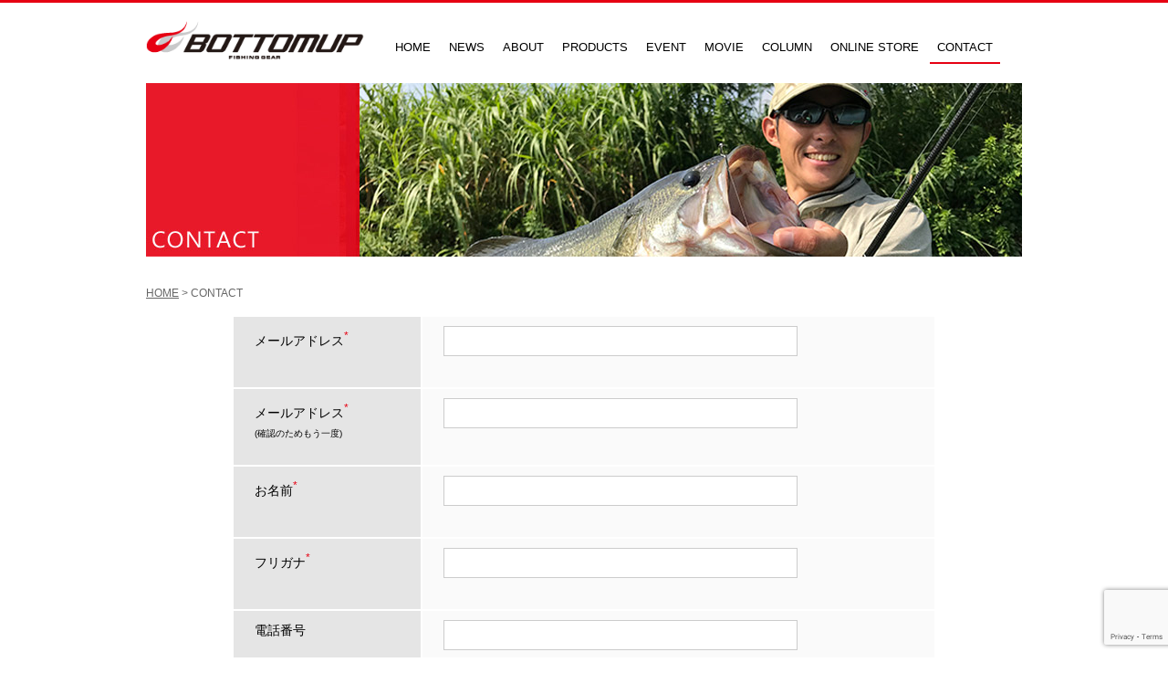

--- FILE ---
content_type: text/html; charset=UTF-8
request_url: https://bottomup.info/contact/
body_size: 10698
content:
<!DOCTYPE html>
<html lang="ja" class="no-js">
<head>
<meta charset="UTF-8">
<meta name="viewport" content="width=device-width">
<link rel="profile" href="//gmpg.org/xfn/11">
<link rel="pingback" href="https://bottomup.info/wp/xmlrpc.php">
<!--[if lt IE 9]>
<script src="https://bottomup.info/wp/wp-content/themes/bottomup/js/html5.js"></script>
<![endif]-->
<!-- IE6-8 向けのデスクトップ用スタイル（同一ファイル） -->
<link rel="stylesheet" href="https://bottomup.info/wp/wp-content/themes/bottomup/css/animate.css">
<link rel="stylesheet" href="https://bottomup.info/wp/wp-content/themes/bottomup/css/font-awesome.min.css" />
<script type="text/javascript" src="//ajax.googleapis.com/ajax/libs/jquery/2.1.4/jquery.min.js"></script>
<script type="text/javascript" src="https://bottomup.info/wp/wp-content/themes/bottomup/js/jquery.colorbox-min.js"></script>
<script type="text/javascript" src="https://bottomup.info/wp/wp-content/themes/bottomup/js/jquery.flexslider-min.js"></script>
<script type="text/javascript" src="https://bottomup.info/wp/wp-content/themes/bottomup/js/wow.min.js"></script>
<script type="text/javascript" src="https://bottomup.info/wp/wp-content/themes/bottomup/js/scrollsmoothly.js"></script>
<script type="text/javascript" src="https://bottomup.info/wp/wp-content/themes/bottomup/js/common.js"></script>
<!--[if lte IE 9]>
<script src="https://bottomup.info/wp/wp-content/themes/bottomup/js/html5shiv" type="text/javascript"></script>
<![endif]-->
<!--[if IE 6]>
<script language="JavaScript" type="text/javascript" src="https://bottomup.info/wp/wp-content/themes/bottomup/js/DD_belatedPNG_0.0.8a-min.js"></script>
<script>
DD_belatedPNG.fix('h1, h2, h3, li, a, img, div, p');
</script>
<![endif]-->
<script>
$(function(){
 var $setElem = $('.switch'),
 pcName = '_pc',
 spName = '_sp',
 replaceWidth = 640;

 var isMSIE = /*@cc_on!@*/false;
 var ua = navigator.userAgent.toLowerCase();
 if (isMSIE || ua.indexOf("firefox") != -1) {
  // IEかfirefoxの場合
  replaceWidth = 623;
 }

 $setElem.each(function(){
  var $this = $(this);
  function imgSize(){
   var windowWidth = parseInt($(window).width());
   if(windowWidth >= replaceWidth) {
    $this.attr('src',$this.attr('src').replace(spName,pcName)).css({visibility:'visible'});
   } else if(windowWidth < replaceWidth) {
    $this.attr('src',$this.attr('src').replace(pcName,spName)).css({visibility:'visible'});
   }
  }
  $(window).resize(function(){imgSize();});
  imgSize();
 });
});

	// responsive
	var s = document.createElement("script");
	s.type = "text/javascript";
	$(function(){
		// Window width default
		var egwidth = $(window).width();
		if (egwidth <= 640) {
			//alert('sp'+egwidth);
			s.src = "https://bottomup.info/wp/wp-content/themes/bottomup/js/sp.js";
			document.getElementsByTagName("head")[0].appendChild(s);
		} else if (egwidth > 640) {
			//alert('pc'+egwidth);
			s.src = "https://bottomup.info/wp/wp-content/themes/bottomup/js/pc.js";
			document.getElementsByTagName("head")[0].appendChild(s);
		}

		// Window width resize with pc
		var timer = false;
		$(window).resize(function() {
			if (timer !== false) {
				clearTimeout(timer);
			}
			timer = setTimeout(function() {
				var egwidth = $(window).width();
				if (egwidth <= 640) {
					s.src = "https://bottomup.info/wp/wp-content/themes/bottomup/js/sp.js";
					document.getElementsByTagName("head")[0].appendChild(s);
					//alert('sp'+egwidth);
				} else if (egwidth > 640) {
					s.src = "https://bottomup.info/wp/wp-content/themes/bottomup/js/pc.js";
					document.getElementsByTagName("head")[0].appendChild(s);
					//alert('pc'+egwidth);
				}
			}, 200);
		});
	});
</script>
<script>(function(html){html.className = html.className.replace(/\bno-js\b/,'js')})(document.documentElement);</script>
<title>contact &#8211; Bottomup(ボトムアップ)公式サイト</title>
<meta name='robots' content='max-image-preview:large' />
<link rel='dns-prefetch' href='//fonts.googleapis.com' />
<link href='https://fonts.gstatic.com' crossorigin rel='preconnect' />
<link rel="alternate" type="application/rss+xml" title="Bottomup(ボトムアップ)公式サイト &raquo; フィード" href="https://bottomup.info/feed/" />
<link rel="alternate" type="application/rss+xml" title="Bottomup(ボトムアップ)公式サイト &raquo; コメントフィード" href="https://bottomup.info/comments/feed/" />
<script type="text/javascript">
/* <![CDATA[ */
window._wpemojiSettings = {"baseUrl":"https:\/\/s.w.org\/images\/core\/emoji\/14.0.0\/72x72\/","ext":".png","svgUrl":"https:\/\/s.w.org\/images\/core\/emoji\/14.0.0\/svg\/","svgExt":".svg","source":{"concatemoji":"https:\/\/bottomup.info\/wp\/wp-includes\/js\/wp-emoji-release.min.js?ver=6.4.7"}};
/*! This file is auto-generated */
!function(i,n){var o,s,e;function c(e){try{var t={supportTests:e,timestamp:(new Date).valueOf()};sessionStorage.setItem(o,JSON.stringify(t))}catch(e){}}function p(e,t,n){e.clearRect(0,0,e.canvas.width,e.canvas.height),e.fillText(t,0,0);var t=new Uint32Array(e.getImageData(0,0,e.canvas.width,e.canvas.height).data),r=(e.clearRect(0,0,e.canvas.width,e.canvas.height),e.fillText(n,0,0),new Uint32Array(e.getImageData(0,0,e.canvas.width,e.canvas.height).data));return t.every(function(e,t){return e===r[t]})}function u(e,t,n){switch(t){case"flag":return n(e,"\ud83c\udff3\ufe0f\u200d\u26a7\ufe0f","\ud83c\udff3\ufe0f\u200b\u26a7\ufe0f")?!1:!n(e,"\ud83c\uddfa\ud83c\uddf3","\ud83c\uddfa\u200b\ud83c\uddf3")&&!n(e,"\ud83c\udff4\udb40\udc67\udb40\udc62\udb40\udc65\udb40\udc6e\udb40\udc67\udb40\udc7f","\ud83c\udff4\u200b\udb40\udc67\u200b\udb40\udc62\u200b\udb40\udc65\u200b\udb40\udc6e\u200b\udb40\udc67\u200b\udb40\udc7f");case"emoji":return!n(e,"\ud83e\udef1\ud83c\udffb\u200d\ud83e\udef2\ud83c\udfff","\ud83e\udef1\ud83c\udffb\u200b\ud83e\udef2\ud83c\udfff")}return!1}function f(e,t,n){var r="undefined"!=typeof WorkerGlobalScope&&self instanceof WorkerGlobalScope?new OffscreenCanvas(300,150):i.createElement("canvas"),a=r.getContext("2d",{willReadFrequently:!0}),o=(a.textBaseline="top",a.font="600 32px Arial",{});return e.forEach(function(e){o[e]=t(a,e,n)}),o}function t(e){var t=i.createElement("script");t.src=e,t.defer=!0,i.head.appendChild(t)}"undefined"!=typeof Promise&&(o="wpEmojiSettingsSupports",s=["flag","emoji"],n.supports={everything:!0,everythingExceptFlag:!0},e=new Promise(function(e){i.addEventListener("DOMContentLoaded",e,{once:!0})}),new Promise(function(t){var n=function(){try{var e=JSON.parse(sessionStorage.getItem(o));if("object"==typeof e&&"number"==typeof e.timestamp&&(new Date).valueOf()<e.timestamp+604800&&"object"==typeof e.supportTests)return e.supportTests}catch(e){}return null}();if(!n){if("undefined"!=typeof Worker&&"undefined"!=typeof OffscreenCanvas&&"undefined"!=typeof URL&&URL.createObjectURL&&"undefined"!=typeof Blob)try{var e="postMessage("+f.toString()+"("+[JSON.stringify(s),u.toString(),p.toString()].join(",")+"));",r=new Blob([e],{type:"text/javascript"}),a=new Worker(URL.createObjectURL(r),{name:"wpTestEmojiSupports"});return void(a.onmessage=function(e){c(n=e.data),a.terminate(),t(n)})}catch(e){}c(n=f(s,u,p))}t(n)}).then(function(e){for(var t in e)n.supports[t]=e[t],n.supports.everything=n.supports.everything&&n.supports[t],"flag"!==t&&(n.supports.everythingExceptFlag=n.supports.everythingExceptFlag&&n.supports[t]);n.supports.everythingExceptFlag=n.supports.everythingExceptFlag&&!n.supports.flag,n.DOMReady=!1,n.readyCallback=function(){n.DOMReady=!0}}).then(function(){return e}).then(function(){var e;n.supports.everything||(n.readyCallback(),(e=n.source||{}).concatemoji?t(e.concatemoji):e.wpemoji&&e.twemoji&&(t(e.twemoji),t(e.wpemoji)))}))}((window,document),window._wpemojiSettings);
/* ]]> */
</script>
<style id='wp-emoji-styles-inline-css' type='text/css'>

	img.wp-smiley, img.emoji {
		display: inline !important;
		border: none !important;
		box-shadow: none !important;
		height: 1em !important;
		width: 1em !important;
		margin: 0 0.07em !important;
		vertical-align: -0.1em !important;
		background: none !important;
		padding: 0 !important;
	}
</style>
<link rel='stylesheet' id='wp-block-library-css' href='https://bottomup.info/wp/wp-includes/css/dist/block-library/style.min.css?ver=6.4.7' type='text/css' media='all' />
<style id='classic-theme-styles-inline-css' type='text/css'>
/*! This file is auto-generated */
.wp-block-button__link{color:#fff;background-color:#32373c;border-radius:9999px;box-shadow:none;text-decoration:none;padding:calc(.667em + 2px) calc(1.333em + 2px);font-size:1.125em}.wp-block-file__button{background:#32373c;color:#fff;text-decoration:none}
</style>
<style id='global-styles-inline-css' type='text/css'>
body{--wp--preset--color--black: #000000;--wp--preset--color--cyan-bluish-gray: #abb8c3;--wp--preset--color--white: #ffffff;--wp--preset--color--pale-pink: #f78da7;--wp--preset--color--vivid-red: #cf2e2e;--wp--preset--color--luminous-vivid-orange: #ff6900;--wp--preset--color--luminous-vivid-amber: #fcb900;--wp--preset--color--light-green-cyan: #7bdcb5;--wp--preset--color--vivid-green-cyan: #00d084;--wp--preset--color--pale-cyan-blue: #8ed1fc;--wp--preset--color--vivid-cyan-blue: #0693e3;--wp--preset--color--vivid-purple: #9b51e0;--wp--preset--gradient--vivid-cyan-blue-to-vivid-purple: linear-gradient(135deg,rgba(6,147,227,1) 0%,rgb(155,81,224) 100%);--wp--preset--gradient--light-green-cyan-to-vivid-green-cyan: linear-gradient(135deg,rgb(122,220,180) 0%,rgb(0,208,130) 100%);--wp--preset--gradient--luminous-vivid-amber-to-luminous-vivid-orange: linear-gradient(135deg,rgba(252,185,0,1) 0%,rgba(255,105,0,1) 100%);--wp--preset--gradient--luminous-vivid-orange-to-vivid-red: linear-gradient(135deg,rgba(255,105,0,1) 0%,rgb(207,46,46) 100%);--wp--preset--gradient--very-light-gray-to-cyan-bluish-gray: linear-gradient(135deg,rgb(238,238,238) 0%,rgb(169,184,195) 100%);--wp--preset--gradient--cool-to-warm-spectrum: linear-gradient(135deg,rgb(74,234,220) 0%,rgb(151,120,209) 20%,rgb(207,42,186) 40%,rgb(238,44,130) 60%,rgb(251,105,98) 80%,rgb(254,248,76) 100%);--wp--preset--gradient--blush-light-purple: linear-gradient(135deg,rgb(255,206,236) 0%,rgb(152,150,240) 100%);--wp--preset--gradient--blush-bordeaux: linear-gradient(135deg,rgb(254,205,165) 0%,rgb(254,45,45) 50%,rgb(107,0,62) 100%);--wp--preset--gradient--luminous-dusk: linear-gradient(135deg,rgb(255,203,112) 0%,rgb(199,81,192) 50%,rgb(65,88,208) 100%);--wp--preset--gradient--pale-ocean: linear-gradient(135deg,rgb(255,245,203) 0%,rgb(182,227,212) 50%,rgb(51,167,181) 100%);--wp--preset--gradient--electric-grass: linear-gradient(135deg,rgb(202,248,128) 0%,rgb(113,206,126) 100%);--wp--preset--gradient--midnight: linear-gradient(135deg,rgb(2,3,129) 0%,rgb(40,116,252) 100%);--wp--preset--font-size--small: 13px;--wp--preset--font-size--medium: 20px;--wp--preset--font-size--large: 36px;--wp--preset--font-size--x-large: 42px;--wp--preset--spacing--20: 0.44rem;--wp--preset--spacing--30: 0.67rem;--wp--preset--spacing--40: 1rem;--wp--preset--spacing--50: 1.5rem;--wp--preset--spacing--60: 2.25rem;--wp--preset--spacing--70: 3.38rem;--wp--preset--spacing--80: 5.06rem;--wp--preset--shadow--natural: 6px 6px 9px rgba(0, 0, 0, 0.2);--wp--preset--shadow--deep: 12px 12px 50px rgba(0, 0, 0, 0.4);--wp--preset--shadow--sharp: 6px 6px 0px rgba(0, 0, 0, 0.2);--wp--preset--shadow--outlined: 6px 6px 0px -3px rgba(255, 255, 255, 1), 6px 6px rgba(0, 0, 0, 1);--wp--preset--shadow--crisp: 6px 6px 0px rgba(0, 0, 0, 1);}:where(.is-layout-flex){gap: 0.5em;}:where(.is-layout-grid){gap: 0.5em;}body .is-layout-flow > .alignleft{float: left;margin-inline-start: 0;margin-inline-end: 2em;}body .is-layout-flow > .alignright{float: right;margin-inline-start: 2em;margin-inline-end: 0;}body .is-layout-flow > .aligncenter{margin-left: auto !important;margin-right: auto !important;}body .is-layout-constrained > .alignleft{float: left;margin-inline-start: 0;margin-inline-end: 2em;}body .is-layout-constrained > .alignright{float: right;margin-inline-start: 2em;margin-inline-end: 0;}body .is-layout-constrained > .aligncenter{margin-left: auto !important;margin-right: auto !important;}body .is-layout-constrained > :where(:not(.alignleft):not(.alignright):not(.alignfull)){max-width: var(--wp--style--global--content-size);margin-left: auto !important;margin-right: auto !important;}body .is-layout-constrained > .alignwide{max-width: var(--wp--style--global--wide-size);}body .is-layout-flex{display: flex;}body .is-layout-flex{flex-wrap: wrap;align-items: center;}body .is-layout-flex > *{margin: 0;}body .is-layout-grid{display: grid;}body .is-layout-grid > *{margin: 0;}:where(.wp-block-columns.is-layout-flex){gap: 2em;}:where(.wp-block-columns.is-layout-grid){gap: 2em;}:where(.wp-block-post-template.is-layout-flex){gap: 1.25em;}:where(.wp-block-post-template.is-layout-grid){gap: 1.25em;}.has-black-color{color: var(--wp--preset--color--black) !important;}.has-cyan-bluish-gray-color{color: var(--wp--preset--color--cyan-bluish-gray) !important;}.has-white-color{color: var(--wp--preset--color--white) !important;}.has-pale-pink-color{color: var(--wp--preset--color--pale-pink) !important;}.has-vivid-red-color{color: var(--wp--preset--color--vivid-red) !important;}.has-luminous-vivid-orange-color{color: var(--wp--preset--color--luminous-vivid-orange) !important;}.has-luminous-vivid-amber-color{color: var(--wp--preset--color--luminous-vivid-amber) !important;}.has-light-green-cyan-color{color: var(--wp--preset--color--light-green-cyan) !important;}.has-vivid-green-cyan-color{color: var(--wp--preset--color--vivid-green-cyan) !important;}.has-pale-cyan-blue-color{color: var(--wp--preset--color--pale-cyan-blue) !important;}.has-vivid-cyan-blue-color{color: var(--wp--preset--color--vivid-cyan-blue) !important;}.has-vivid-purple-color{color: var(--wp--preset--color--vivid-purple) !important;}.has-black-background-color{background-color: var(--wp--preset--color--black) !important;}.has-cyan-bluish-gray-background-color{background-color: var(--wp--preset--color--cyan-bluish-gray) !important;}.has-white-background-color{background-color: var(--wp--preset--color--white) !important;}.has-pale-pink-background-color{background-color: var(--wp--preset--color--pale-pink) !important;}.has-vivid-red-background-color{background-color: var(--wp--preset--color--vivid-red) !important;}.has-luminous-vivid-orange-background-color{background-color: var(--wp--preset--color--luminous-vivid-orange) !important;}.has-luminous-vivid-amber-background-color{background-color: var(--wp--preset--color--luminous-vivid-amber) !important;}.has-light-green-cyan-background-color{background-color: var(--wp--preset--color--light-green-cyan) !important;}.has-vivid-green-cyan-background-color{background-color: var(--wp--preset--color--vivid-green-cyan) !important;}.has-pale-cyan-blue-background-color{background-color: var(--wp--preset--color--pale-cyan-blue) !important;}.has-vivid-cyan-blue-background-color{background-color: var(--wp--preset--color--vivid-cyan-blue) !important;}.has-vivid-purple-background-color{background-color: var(--wp--preset--color--vivid-purple) !important;}.has-black-border-color{border-color: var(--wp--preset--color--black) !important;}.has-cyan-bluish-gray-border-color{border-color: var(--wp--preset--color--cyan-bluish-gray) !important;}.has-white-border-color{border-color: var(--wp--preset--color--white) !important;}.has-pale-pink-border-color{border-color: var(--wp--preset--color--pale-pink) !important;}.has-vivid-red-border-color{border-color: var(--wp--preset--color--vivid-red) !important;}.has-luminous-vivid-orange-border-color{border-color: var(--wp--preset--color--luminous-vivid-orange) !important;}.has-luminous-vivid-amber-border-color{border-color: var(--wp--preset--color--luminous-vivid-amber) !important;}.has-light-green-cyan-border-color{border-color: var(--wp--preset--color--light-green-cyan) !important;}.has-vivid-green-cyan-border-color{border-color: var(--wp--preset--color--vivid-green-cyan) !important;}.has-pale-cyan-blue-border-color{border-color: var(--wp--preset--color--pale-cyan-blue) !important;}.has-vivid-cyan-blue-border-color{border-color: var(--wp--preset--color--vivid-cyan-blue) !important;}.has-vivid-purple-border-color{border-color: var(--wp--preset--color--vivid-purple) !important;}.has-vivid-cyan-blue-to-vivid-purple-gradient-background{background: var(--wp--preset--gradient--vivid-cyan-blue-to-vivid-purple) !important;}.has-light-green-cyan-to-vivid-green-cyan-gradient-background{background: var(--wp--preset--gradient--light-green-cyan-to-vivid-green-cyan) !important;}.has-luminous-vivid-amber-to-luminous-vivid-orange-gradient-background{background: var(--wp--preset--gradient--luminous-vivid-amber-to-luminous-vivid-orange) !important;}.has-luminous-vivid-orange-to-vivid-red-gradient-background{background: var(--wp--preset--gradient--luminous-vivid-orange-to-vivid-red) !important;}.has-very-light-gray-to-cyan-bluish-gray-gradient-background{background: var(--wp--preset--gradient--very-light-gray-to-cyan-bluish-gray) !important;}.has-cool-to-warm-spectrum-gradient-background{background: var(--wp--preset--gradient--cool-to-warm-spectrum) !important;}.has-blush-light-purple-gradient-background{background: var(--wp--preset--gradient--blush-light-purple) !important;}.has-blush-bordeaux-gradient-background{background: var(--wp--preset--gradient--blush-bordeaux) !important;}.has-luminous-dusk-gradient-background{background: var(--wp--preset--gradient--luminous-dusk) !important;}.has-pale-ocean-gradient-background{background: var(--wp--preset--gradient--pale-ocean) !important;}.has-electric-grass-gradient-background{background: var(--wp--preset--gradient--electric-grass) !important;}.has-midnight-gradient-background{background: var(--wp--preset--gradient--midnight) !important;}.has-small-font-size{font-size: var(--wp--preset--font-size--small) !important;}.has-medium-font-size{font-size: var(--wp--preset--font-size--medium) !important;}.has-large-font-size{font-size: var(--wp--preset--font-size--large) !important;}.has-x-large-font-size{font-size: var(--wp--preset--font-size--x-large) !important;}
.wp-block-navigation a:where(:not(.wp-element-button)){color: inherit;}
:where(.wp-block-post-template.is-layout-flex){gap: 1.25em;}:where(.wp-block-post-template.is-layout-grid){gap: 1.25em;}
:where(.wp-block-columns.is-layout-flex){gap: 2em;}:where(.wp-block-columns.is-layout-grid){gap: 2em;}
.wp-block-pullquote{font-size: 1.5em;line-height: 1.6;}
</style>
<link rel='stylesheet' id='contact-form-7-css' href='https://bottomup.info/wp/wp-content/plugins/contact-form-7/includes/css/styles.css?ver=5.8.6' type='text/css' media='all' />
<link rel='stylesheet' id='twentyfifteen-fonts-css' href='https://fonts.googleapis.com/css?family=Noto+Sans%3A400italic%2C700italic%2C400%2C700%7CNoto+Serif%3A400italic%2C700italic%2C400%2C700%7CInconsolata%3A400%2C700&#038;subset=latin%2Clatin-ext' type='text/css' media='all' />
<link rel='stylesheet' id='genericons-css' href='https://bottomup.info/wp/wp-content/themes/bottomup/genericons/genericons.css?ver=3.2' type='text/css' media='all' />
<link rel='stylesheet' id='twentyfifteen-style-css' href='https://bottomup.info/wp/wp-content/themes/bottomup/style.css?ver=6.4.7' type='text/css' media='all' />
<!--[if lt IE 9]>
<link rel='stylesheet' id='twentyfifteen-ie-css' href='https://bottomup.info/wp/wp-content/themes/bottomup/css/ie.css?ver=20141010' type='text/css' media='all' />
<![endif]-->
<!--[if lt IE 8]>
<link rel='stylesheet' id='twentyfifteen-ie7-css' href='https://bottomup.info/wp/wp-content/themes/bottomup/css/ie7.css?ver=20141010' type='text/css' media='all' />
<![endif]-->
<style id='rocket-lazyload-inline-css' type='text/css'>
.rll-youtube-player{position:relative;padding-bottom:56.23%;height:0;overflow:hidden;max-width:100%;}.rll-youtube-player iframe{position:absolute;top:0;left:0;width:100%;height:100%;z-index:100;background:0 0}.rll-youtube-player img{bottom:0;display:block;left:0;margin:auto;max-width:100%;width:100%;position:absolute;right:0;top:0;border:none;height:auto;cursor:pointer;-webkit-transition:.4s all;-moz-transition:.4s all;transition:.4s all}.rll-youtube-player img:hover{-webkit-filter:brightness(75%)}.rll-youtube-player .play{height:72px;width:72px;left:50%;top:50%;margin-left:-36px;margin-top:-36px;position:absolute;background:url(https://bottomup.info/wp/wp-content/plugins/rocket-lazy-load/assets/img/youtube.png) no-repeat;cursor:pointer}
</style>
<script type="text/javascript" src="https://bottomup.info/wp/wp-includes/js/jquery/jquery.min.js?ver=3.7.1" id="jquery-core-js"></script>
<script type="text/javascript" src="https://bottomup.info/wp/wp-includes/js/jquery/jquery-migrate.min.js?ver=3.4.1" id="jquery-migrate-js"></script>
<link rel="https://api.w.org/" href="https://bottomup.info/wp-json/" /><link rel="alternate" type="application/json" href="https://bottomup.info/wp-json/wp/v2/pages/48" /><link rel="EditURI" type="application/rsd+xml" title="RSD" href="https://bottomup.info/wp/xmlrpc.php?rsd" />
<meta name="generator" content="WordPress 6.4.7" />
<link rel="canonical" href="https://bottomup.info/contact/" />
<link rel='shortlink' href='https://bottomup.info/?p=48' />
<link rel="alternate" type="application/json+oembed" href="https://bottomup.info/wp-json/oembed/1.0/embed?url=https%3A%2F%2Fbottomup.info%2Fcontact%2F" />
<link rel="alternate" type="text/xml+oembed" href="https://bottomup.info/wp-json/oembed/1.0/embed?url=https%3A%2F%2Fbottomup.info%2Fcontact%2F&#038;format=xml" />
<style type="text/css">.recentcomments a{display:inline !important;padding:0 !important;margin:0 !important;}</style><noscript><style>.lazyload[data-src]{display:none !important;}</style></noscript><style>.lazyload{background-image:none !important;}.lazyload:before{background-image:none !important;}</style><noscript><style id="rocket-lazyload-nojs-css">.rll-youtube-player, [data-lazy-src]{display:none !important;}</style></noscript>
<meta property="og:site_name" content="Bottomup" />
<meta property="og:type" content="website" />
<meta property="og:locale" content="ja_JP" />
<meta property="og:description" content="バスルアーメーカーBottomup(ボトムアップ)公式サイト" />
<meta property="og:image" content="https://bottomup.info/wp/wp-content/themes/bottomup/img/common/sns.png" />





<!-- iOS Safari -->
<link rel="apple-touch-icon" sizes="180x180" href="https://bottomup.info/wp/wp-content/themes/bottomup/img/common/icon_bu.png">
<!-- iOS Safari(旧) / Android標準ブラウザ(一部) -->
<link rel="apple-touch-icon-precomposed" href="https://bottomup.info/wp/wp-content/themes/bottomup/img/common/icon_bu.png">
<!-- Android標準ブラウザ(一部) -->
<link rel="shortcut icon" href="https://bottomup.info/wp/wp-content/themes/bottomup/img/common/icon_bu.png">
<!-- Android Chrome -->
<link rel="icon" sizes="192x192" href="https://bottomup.info/wp/wp-content/themes/bottomup/img/common/icon_bu.png">
<meta name="apple-mobile-web-app-title" content="Bottomup">
<title>Bottomup | バスルアーメーカーBottomup公式サイト</title>
<meta name="description" content="バスルアーメーカーBottomup(ボトムアップ)公式サイト" />
<meta name="keywords" content="釣り,ブラックバス,川村光大郎,草深幸範,ルアー,おかっぱり,ドライブ,O.S.P,陸王,プリンス,ボトムアップ" />
<link rel="stylesheet" media="all and (min-width: 640px)" href="https://bottomup.info/wp/wp-content/themes/bottomup/css/contact/pc-contact.css">
<link rel="stylesheet" media="all and (max-width: 639px)" href="https://bottomup.info/wp/wp-content/themes/bottomup/css/contact/sp-contact.css">
<!-- IE6-8 向けのデスクトップ用スタイル（同一ファイル） -->
<!--[if (lt IE 9) & (!IEMobile 7)]>
<link rel="stylesheet" href="https://bottomup.info/wp/wp-content/themes/bottomup/css/contact/pc-contact.css" media="all">
<![endif]-->
<!-- Global site tag (gtag.js) - Google Analytics -->
<script async src="https://www.googletagmanager.com/gtag/js?id=UA-92619032-1"></script>
<script>
  window.dataLayer = window.dataLayer || [];
  function gtag(){dataLayer.push(arguments);}
  gtag('js', new Date());

  gtag('config', 'UA-92619032-1');
</script>

</head>
<body data-rsssl=1><a name="pagetotop" id="pagetotop"></a>
<div id="fb-root"></div>
<script>(function(d, s, id) {
  var js, fjs = d.getElementsByTagName(s)[0];
  if (d.getElementById(id)) return;
  js = d.createElement(s); js.id = id;
  js.src = "//connect.facebook.net/ja_JP/sdk.js#xfbml=1&version=v2.6";
  fjs.parentNode.insertBefore(js, fjs);
}(document, 'script', 'facebook-jssdk'));</script>
<div id="loading"><img src="data:image/svg+xml,%3Csvg%20xmlns='http://www.w3.org/2000/svg'%20viewBox='0%200%20100%200'%3E%3C/svg%3E" width="100%" data-lazy-src="https://bottomup.info/wp/wp-content/themes/bottomup/img/common/loading.gif"><noscript><img src="https://bottomup.info/wp/wp-content/themes/bottomup/img/common/loading.gif" width="100%"></noscript></div>
<div id="appears-block">
<!--HEAD-->
<div id="appears-block-in">
<header id="menu">
<h1 id="second-h1">
<a href="https://bottomup.info"><img src="data:image/svg+xml,%3Csvg%20xmlns='http://www.w3.org/2000/svg'%20viewBox='0%200%200%200'%3E%3C/svg%3E" alt="Bottomup | 川村光大郎が代表を務めるバスルアーメーカーBottomup(ボトムアップ)公式サイト" class="img-over pconly" data-lazy-src="https://bottomup.info/wp/wp-content/themes/bottomup/img/common/tit_logo.png" /><noscript><img src="https://bottomup.info/wp/wp-content/themes/bottomup/img/common/tit_logo.png" alt="Bottomup | 川村光大郎が代表を務めるバスルアーメーカーBottomup(ボトムアップ)公式サイト" class="img-over pconly" /></noscript><img src="data:image/svg+xml,%3Csvg%20xmlns='http://www.w3.org/2000/svg'%20viewBox='0%200%200%200'%3E%3C/svg%3E" alt="Bottomup | 川村光大郎が代表を務めるバスルアーメーカーBottomup(ボトムアップ)公式サイト" class="img-over sponly" data-lazy-src="https://bottomup.info/wp/wp-content/themes/bottomup/img/common/tit_logo_sp.png" /><noscript><img src="https://bottomup.info/wp/wp-content/themes/bottomup/img/common/tit_logo_sp.png" alt="Bottomup | 川村光大郎が代表を務めるバスルアーメーカーBottomup(ボトムアップ)公式サイト" class="img-over sponly" /></noscript></a>
</h1>
<nav id="nav">
<a href="#nav" title="Show navigation" role="navigation" class="menu-btn wow animated fadeInDownBig sponly"><img src="data:image/svg+xml,%3Csvg%20xmlns='http://www.w3.org/2000/svg'%20viewBox='0%200%2050%2050'%3E%3C/svg%3E" width="50" height="50" alt="Show navigation" data-lazy-src="https://bottomup.info/wp/wp-content/themes/bottomup/img/common/btn_menu.gif"><noscript><img src="https://bottomup.info/wp/wp-content/themes/bottomup/img/common/btn_menu.gif" width="50" height="50" alt="Show navigation"></noscript></a>
<a href="#" title="Hide navigation" role="navigation" class="menu-btn sponly"><img src="data:image/svg+xml,%3Csvg%20xmlns='http://www.w3.org/2000/svg'%20viewBox='0%200%2050%2050'%3E%3C/svg%3E" width="50" height="50" alt="Hide navigation" data-lazy-src="https://bottomup.info/wp/wp-content/themes/bottomup/img/common/btn_menu.gif"><noscript><img src="https://bottomup.info/wp/wp-content/themes/bottomup/img/common/btn_menu.gif" width="50" height="50" alt="Hide navigation"></noscript></a>
<ul class="clearfix list-menu">
<li class="menu-home "><a href="https://bottomup.info" title="HOME"><i class="fa fa-angle-right"></i> HOME</a></li>
<li class="menu-news "><a href="https://bottomup.info/news/" title="NEWS"><i class="fa fa-angle-right"></i> NEWS</a></li>
<li class="menu-about "><a href="https://bottomup.info/about/" title="ABOUT"><i class="fa fa-angle-right"></i> ABOUT</a></li>
<li class="menu-products "><a href="https://bottomup.info/products/" title="PRODUCTS"><i class="fa fa-angle-right"></i> PRODUCTS</a></li>
<li class="menu-event "><a href="https://bottomup.info/event/" title="EVENT"><i class="fa fa-angle-right"></i> EVENT</a></li>
<li class="menu-movie "><a href="https://bottomup.info/movie/" title="MOVIE"><i class="fa fa-angle-right"></i> MOVIE</a></li>
<li class="menu-column "><a href="https://bottomup.info/column/" title="COLUMN"><i class="fa fa-angle-right"></i> COLUMN</a></li>
<li class="menu-shop "><a href="https://www.bottomup-onlinestore.info/" title="ONLINE STORE" target="_blank"><i class="fa fa-angle-right"></i> ONLINE STORE</a></li>
<li class="menu-contact current-item"><a href="https://bottomup.info/contact/" title="CONTACT"><i class="fa fa-angle-right"></i> CONTACT</a></li>
</ul>
<span id="slide-line"></span>
</nav>
</header>
</div><!--HEAD-->
<section id="body">


<!--MAIN-->
<div id="second-main"><h2><img src="data:image/svg+xml,%3Csvg%20xmlns='http://www.w3.org/2000/svg'%20viewBox='0%200%200%200'%3E%3C/svg%3E" alt="CONTACT" class="pconly" data-lazy-src="https://bottomup.info/wp/wp-content/themes/bottomup/img/contact/head_contact.jpg"><noscript><img src="https://bottomup.info/wp/wp-content/themes/bottomup/img/contact/head_contact.jpg" alt="CONTACT" class="pconly"></noscript><img src="data:image/svg+xml,%3Csvg%20xmlns='http://www.w3.org/2000/svg'%20viewBox='0%200%200%200'%3E%3C/svg%3E" alt="CONTACT" class="sponly" data-lazy-src="https://bottomup.info/wp/wp-content/themes/bottomup/img/contact/head_contact_sp.jpg"><noscript><img src="https://bottomup.info/wp/wp-content/themes/bottomup/img/contact/head_contact_sp.jpg" alt="CONTACT" class="sponly"></noscript></h2></div>
<!--/MAIN-->

<!--CONTENTS-->
<div id="contents-block" class="clearfix">



<div class="bread-block"><a href="https://bottomup.info" title="HOME">HOME</a> > CONTACT</div>

<div class="block01">

<div class="wpcf7 no-js" id="wpcf7-f4-o1" lang="ja" dir="ltr">
<div class="screen-reader-response"><p role="status" aria-live="polite" aria-atomic="true"></p> <ul></ul></div>
<form action="/contact/#wpcf7-f4-o1" method="post" class="wpcf7-form init" aria-label="コンタクトフォーム" novalidate="novalidate" data-status="init">
<div style="display: none;">
<input type="hidden" name="_wpcf7" value="4" />
<input type="hidden" name="_wpcf7_version" value="5.8.6" />
<input type="hidden" name="_wpcf7_locale" value="ja" />
<input type="hidden" name="_wpcf7_unit_tag" value="wpcf7-f4-o1" />
<input type="hidden" name="_wpcf7_container_post" value="0" />
<input type="hidden" name="_wpcf7_posted_data_hash" value="" />
<input type="hidden" name="_wpcf7_recaptcha_response" value="" />
</div>
<table class="table02">
	<tr>
		<th>
			<p>メールアドレス<sup class="txt-red">*</sup>
			</p>
		</th>
		<td>
			<p><span class="wpcf7-form-control-wrap" data-name="your-email"><input size="40" class="wpcf7-form-control wpcf7-email wpcf7-validates-as-required wpcf7-text wpcf7-validates-as-email form02" aria-required="true" aria-invalid="false" value="" type="email" name="your-email" /></span>
			</p>
		</td>
	</tr>
	<tr>
		<th>
			<p>メールアドレス<sup class="txt-red">*</sup><br />
<span class="txt-10">(確認のためもう一度)</span>
			</p>
		</th>
		<td>
			<p><span class="wpcf7-form-control-wrap" data-name="your-email02"><input size="40" class="wpcf7-form-control wpcf7-email wpcf7-validates-as-required wpcf7-text wpcf7-validates-as-email form02" aria-required="true" aria-invalid="false" value="" type="email" name="your-email02" /></span>
			</p>
		</td>
	</tr>
	<tr>
		<th>
			<p>お名前<sup class="txt-red">*</sup>
			</p>
		</th>
		<td>
			<p><span class="wpcf7-form-control-wrap" data-name="your-name"><input size="40" class="wpcf7-form-control wpcf7-text wpcf7-validates-as-required form02" aria-required="true" aria-invalid="false" value="" type="text" name="your-name" /></span>
			</p>
		</td>
	</tr>
	<tr>
		<th>
			<p>フリガナ<sup class="txt-red">*</sup>
			</p>
		</th>
		<td>
			<p><span class="wpcf7-form-control-wrap" data-name="your-furigana"><input size="40" class="wpcf7-form-control wpcf7-text wpcf7-validates-as-required form02" aria-required="true" aria-invalid="false" value="" type="text" name="your-furigana" /></span>
			</p>
		</td>
	</tr>
	<tr>
		<th>
			<p>電話番号
			</p>
		</th>
		<td>
			<p><span class="wpcf7-form-control-wrap" data-name="your-tel"><input size="40" class="wpcf7-form-control wpcf7-text form02" aria-invalid="false" value="" type="text" name="your-tel" /></span>
			</p>
		</td>
	</tr>
	<tr>
		<th>
			<p>お問い合わせ内容<sup class="txt-red">*</sup>
			</p>
		</th>
		<td>
			<p><span class="wpcf7-form-control-wrap" data-name="your-message"><textarea cols="40" rows="10" class="wpcf7-form-control wpcf7-textarea form05" aria-invalid="false" name="your-message"></textarea></span>
			</p>
		</td>
	</tr>
</table>
<div class="contact-check">
	<center>
		<p><span class="wpcf7-form-control-wrap" data-name="acceptance-379"><span class="wpcf7-form-control wpcf7-acceptance"><span class="wpcf7-list-item"><label><input type="checkbox" name="acceptance-379" value="1" aria-invalid="false" /><span class="wpcf7-list-item-label">内容に問題がなければチェックして送信してください。</span></label></span></span></span>
		</p>
	</center>
</div>
<p><input class="wpcf7-form-control wpcf7-submit has-spinner btn-submit" type="submit" value="送信" />
</p><div class="wpcf7-response-output" aria-hidden="true"></div>
</form>
</div>
</div>
</div>
<!--SUBFOOTER-->
<div id="subfooter-block">
<div id="subfooter-block-in" class="clearfix">

<div class="subfooter-left">
<div class="twitter-block">
<a href="https://twitter.com/share" class="twitter-share-button" data-lang="ja" data-via="Bottomup_Inc">ツイート</a>
<script>!function(d,s,id){var js,fjs=d.getElementsByTagName(s)[0],p=/^http:/.test(d.location)?'http':'https';if(!d.getElementById(id)){js=d.createElement(s);js.id=id;js.src=p+'://platform.twitter.com/widgets.js';fjs.parentNode.insertBefore(js,fjs);}}(document, 'script', 'twitter-wjs');</script>
</div>
<div class="fb-block2"><div class="fb-share-button" data-layout="button_count" data-mobile-iframe="true"></div></div>
<div class="fb-block"><div class="fb-like" data-href="https://www.facebook.com/https://www.facebook.com/Bottomup-Fishing-Gear-1826075244329239/" data-width="120" data-layout="button_count" data-action="like" data-show-faces="false" data-share="false"></div></div>
</div>

<div class="subfooter-right">
<ul class="list-subfooter-btn-box">
<li>Facebook <a href="https://www.facebook.com/Bottomup-Fishing-Gear-1826075244329239/" target="_blank"><img src="data:image/svg+xml,%3Csvg%20xmlns='http://www.w3.org/2000/svg'%20viewBox='0%200%2026%2026'%3E%3C/svg%3E" width="26" height="26" class="img-over" data-lazy-src="https://bottomup.info/wp/wp-content/themes/bottomup/img/common/icon_footer_fb.png"><noscript><img src="https://bottomup.info/wp/wp-content/themes/bottomup/img/common/icon_footer_fb.png" width="26" height="26" class="img-over"></noscript></a></li>
<li>Twitter <a href="https://twitter.com/Bottomup_Inc" target="_blank"><img src="data:image/svg+xml,%3Csvg%20xmlns='http://www.w3.org/2000/svg'%20viewBox='0%200%2026%2026'%3E%3C/svg%3E" width="26" height="26" class="img-over" data-lazy-src="https://bottomup.info/wp/wp-content/themes/bottomup/img/common/icon_footer_twitter.png"><noscript><img src="https://bottomup.info/wp/wp-content/themes/bottomup/img/common/icon_footer_twitter.png" width="26" height="26" class="img-over"></noscript></a></li>
<li>Youtube <a href="https://www.youtube.com/channel/UCjuWWFzx9jVzCbi0xUs9DNQ" target="_blank"><img src="data:image/svg+xml,%3Csvg%20xmlns='http://www.w3.org/2000/svg'%20viewBox='0%200%2026%2026'%3E%3C/svg%3E" width="26" height="26" class="img-over" data-lazy-src="https://bottomup.info/wp/wp-content/themes/bottomup/img/common/icon_footer_youtube.png"><noscript><img src="https://bottomup.info/wp/wp-content/themes/bottomup/img/common/icon_footer_youtube.png" width="26" height="26" class="img-over"></noscript></a></li>
<li>Instagram <a href="https://www.instagram.com/bottomupfishinggear/" target="_blank"><img src="data:image/svg+xml,%3Csvg%20xmlns='http://www.w3.org/2000/svg'%20viewBox='0%200%2026%2026'%3E%3C/svg%3E" width="26" height="26" class="img-over" data-lazy-src="https://bottomup.info/wp/wp-content/themes/bottomup/img/common/icon_footer_insta.png"><noscript><img src="https://bottomup.info/wp/wp-content/themes/bottomup/img/common/icon_footer_insta.png" width="26" height="26" class="img-over"></noscript></a></li>
</ul>
</div>

</div>
</div>
<!--/SUBFOOTER-->
<!--FOOTER-->
<div id="footer-block">
<div id="footer-block-in" class="clearfix">
<div class="timeline-left">
<div class="fb-page" data-href="https://www.facebook.com/Bottomup-Fishing-Gear-1826075244329239" data-tabs="timeline" data-width="470" data-height="510" data-small-header="true" data-adapt-container-width="true" data-hide-cover="false" data-show-facepile="true"><blockquote cite="https://www.facebook.com/Bottomup-Fishing-Gear-1826075244329239" class="fb-xfbml-parse-ignore"><a href="https://www.facebook.com/Bottomup-Fishing-Gear-1826075244329239">Bottomup Fishing Gear</a></blockquote></div>

</div>
<div class="timeline-right"><a class="twitter-timeline" href="https://twitter.com/Bottomup_Inc">Tweets by bottomup_fg</a> <script async src="//platform.twitter.com/widgets.js" charset="utf-8"></script>
</div>
</div>
</div>
<!--/FOOTER-->

<script type="text/javascript" id="eio-lazy-load-js-before">
/* <![CDATA[ */
var eio_lazy_vars = {"exactdn_domain":"","skip_autoscale":0,"threshold":0};
/* ]]> */
</script>
<script type="text/javascript" src="https://bottomup.info/wp/wp-content/plugins/ewww-image-optimizer/includes/lazysizes.min.js?ver=722" id="eio-lazy-load-js"></script>
<script type="text/javascript" src="https://bottomup.info/wp/wp-content/plugins/contact-form-7/includes/swv/js/index.js?ver=5.8.6" id="swv-js"></script>
<script type="text/javascript" id="contact-form-7-js-extra">
/* <![CDATA[ */
var wpcf7 = {"api":{"root":"https:\/\/bottomup.info\/wp-json\/","namespace":"contact-form-7\/v1"},"cached":"1"};
/* ]]> */
</script>
<script type="text/javascript" src="https://bottomup.info/wp/wp-content/plugins/contact-form-7/includes/js/index.js?ver=5.8.6" id="contact-form-7-js"></script>
<script type="text/javascript" src="https://bottomup.info/wp/wp-content/themes/bottomup/js/skip-link-focus-fix.js?ver=20141010" id="twentyfifteen-skip-link-focus-fix-js"></script>
<script type="text/javascript" id="twentyfifteen-script-js-extra">
/* <![CDATA[ */
var screenReaderText = {"expand":"<span class=\"screen-reader-text\">\u30b5\u30d6\u30e1\u30cb\u30e5\u30fc\u3092\u5c55\u958b<\/span>","collapse":"<span class=\"screen-reader-text\">\u30b5\u30d6\u30e1\u30cb\u30e5\u30fc\u3092\u9589\u3058\u308b<\/span>"};
/* ]]> */
</script>
<script type="text/javascript" src="https://bottomup.info/wp/wp-content/themes/bottomup/js/functions.js?ver=20150330" id="twentyfifteen-script-js"></script>
<script type="text/javascript" src="https://www.google.com/recaptcha/api.js?render=6LcSygAqAAAAAHznu9SwfTFuA2YVr1ncul34pCHL&amp;ver=3.0" id="google-recaptcha-js"></script>
<script type="text/javascript" src="https://bottomup.info/wp/wp-includes/js/dist/vendor/wp-polyfill-inert.min.js?ver=3.1.2" id="wp-polyfill-inert-js"></script>
<script type="text/javascript" src="https://bottomup.info/wp/wp-includes/js/dist/vendor/regenerator-runtime.min.js?ver=0.14.0" id="regenerator-runtime-js"></script>
<script type="text/javascript" src="https://bottomup.info/wp/wp-includes/js/dist/vendor/wp-polyfill.min.js?ver=3.15.0" id="wp-polyfill-js"></script>
<script type="text/javascript" id="wpcf7-recaptcha-js-extra">
/* <![CDATA[ */
var wpcf7_recaptcha = {"sitekey":"6LcSygAqAAAAAHznu9SwfTFuA2YVr1ncul34pCHL","actions":{"homepage":"homepage","contactform":"contactform"}};
/* ]]> */
</script>
<script type="text/javascript" src="https://bottomup.info/wp/wp-content/plugins/contact-form-7/modules/recaptcha/index.js?ver=5.8.6" id="wpcf7-recaptcha-js"></script>
<script>window.lazyLoadOptions = {
                elements_selector: "img[data-lazy-src],.rocket-lazyload,iframe[data-lazy-src]",
                data_src: "lazy-src",
                data_srcset: "lazy-srcset",
                data_sizes: "lazy-sizes",
                class_loading: "lazyloading",
                class_loaded: "lazyloaded",
                threshold: 300,
                callback_loaded: function(element) {
                    if ( element.tagName === "IFRAME" && element.dataset.rocketLazyload == "fitvidscompatible" ) {
                        if (element.classList.contains("lazyloaded") ) {
                            if (typeof window.jQuery != "undefined") {
                                if (jQuery.fn.fitVids) {
                                    jQuery(element).parent().fitVids();
                                }
                            }
                        }
                    }
                }};
        window.addEventListener('LazyLoad::Initialized', function (e) {
            var lazyLoadInstance = e.detail.instance;

            if (window.MutationObserver) {
                var observer = new MutationObserver(function(mutations) {
                    var image_count = 0;
                    var iframe_count = 0;
                    var rocketlazy_count = 0;

                    mutations.forEach(function(mutation) {
                        for (i = 0; i < mutation.addedNodes.length; i++) {
                            if (typeof mutation.addedNodes[i].getElementsByTagName !== 'function') {
                                return;
                            }

                           if (typeof mutation.addedNodes[i].getElementsByClassName !== 'function') {
                                return;
                            }

                            images = mutation.addedNodes[i].getElementsByTagName('img');
                            is_image = mutation.addedNodes[i].tagName == "IMG";
                            iframes = mutation.addedNodes[i].getElementsByTagName('iframe');
                            is_iframe = mutation.addedNodes[i].tagName == "IFRAME";
                            rocket_lazy = mutation.addedNodes[i].getElementsByClassName('rocket-lazyload');

                            image_count += images.length;
			                iframe_count += iframes.length;
			                rocketlazy_count += rocket_lazy.length;

                            if(is_image){
                                image_count += 1;
                            }

                            if(is_iframe){
                                iframe_count += 1;
                            }
                        }
                    } );

                    if(image_count > 0 || iframe_count > 0 || rocketlazy_count > 0){
                        lazyLoadInstance.update();
                    }
                } );

                var b      = document.getElementsByTagName("body")[0];
                var config = { childList: true, subtree: true };

                observer.observe(b, config);
            }
        }, false);</script><script data-no-minify="1" async src="https://bottomup.info/wp/wp-content/plugins/rocket-lazy-load/assets/js/16.1/lazyload.min.js"></script><script>function lazyLoadThumb(e){var t='<img loading="lazy" data-lazy-src="https://i.ytimg.com/vi/ID/hqdefault.jpg" alt="" width="480" height="360"><noscript><img src="https://i.ytimg.com/vi/ID/hqdefault.jpg" alt="" width="480" height="360"></noscript>',a='<div class="play"></div>';return t.replace("ID",e)+a}function lazyLoadYoutubeIframe(){var e=document.createElement("iframe"),t="ID?autoplay=1";t+=0===this.dataset.query.length?'':'&'+this.dataset.query;e.setAttribute("src",t.replace("ID",this.dataset.src)),e.setAttribute("frameborder","0"),e.setAttribute("allowfullscreen","1"),e.setAttribute("allow", "accelerometer; autoplay; encrypted-media; gyroscope; picture-in-picture"),this.parentNode.replaceChild(e,this)}document.addEventListener("DOMContentLoaded",function(){var e,t,a=document.getElementsByClassName("rll-youtube-player");for(t=0;t<a.length;t++)e=document.createElement("div"),e.setAttribute("data-id",a[t].dataset.id),e.setAttribute("data-query", a[t].dataset.query),e.setAttribute("data-src", a[t].dataset.src),e.innerHTML=lazyLoadThumb(a[t].dataset.id),e.onclick=lazyLoadYoutubeIframe,a[t].appendChild(e)});</script>
</section>
<!--PAGETOP-->
<div id="backtotop"><a href="#pagetotop">Pagetop</a></div>
<!--/PAGETOP-->
</div>
<script>
new WOW().init();
</script>
</body>
</html>
<!-- Dynamic page generated in 0.152 seconds. -->
<!-- Cached page generated by WP-Super-Cache on 2025-11-19 16:04:35 -->

<!-- Compression = gzip -->

--- FILE ---
content_type: text/html; charset=utf-8
request_url: https://www.google.com/recaptcha/api2/anchor?ar=1&k=6LcSygAqAAAAAHznu9SwfTFuA2YVr1ncul34pCHL&co=aHR0cHM6Ly9ib3R0b211cC5pbmZvOjQ0Mw..&hl=en&v=TkacYOdEJbdB_JjX802TMer9&size=invisible&anchor-ms=20000&execute-ms=15000&cb=rews2b17x9tg
body_size: 45144
content:
<!DOCTYPE HTML><html dir="ltr" lang="en"><head><meta http-equiv="Content-Type" content="text/html; charset=UTF-8">
<meta http-equiv="X-UA-Compatible" content="IE=edge">
<title>reCAPTCHA</title>
<style type="text/css">
/* cyrillic-ext */
@font-face {
  font-family: 'Roboto';
  font-style: normal;
  font-weight: 400;
  src: url(//fonts.gstatic.com/s/roboto/v18/KFOmCnqEu92Fr1Mu72xKKTU1Kvnz.woff2) format('woff2');
  unicode-range: U+0460-052F, U+1C80-1C8A, U+20B4, U+2DE0-2DFF, U+A640-A69F, U+FE2E-FE2F;
}
/* cyrillic */
@font-face {
  font-family: 'Roboto';
  font-style: normal;
  font-weight: 400;
  src: url(//fonts.gstatic.com/s/roboto/v18/KFOmCnqEu92Fr1Mu5mxKKTU1Kvnz.woff2) format('woff2');
  unicode-range: U+0301, U+0400-045F, U+0490-0491, U+04B0-04B1, U+2116;
}
/* greek-ext */
@font-face {
  font-family: 'Roboto';
  font-style: normal;
  font-weight: 400;
  src: url(//fonts.gstatic.com/s/roboto/v18/KFOmCnqEu92Fr1Mu7mxKKTU1Kvnz.woff2) format('woff2');
  unicode-range: U+1F00-1FFF;
}
/* greek */
@font-face {
  font-family: 'Roboto';
  font-style: normal;
  font-weight: 400;
  src: url(//fonts.gstatic.com/s/roboto/v18/KFOmCnqEu92Fr1Mu4WxKKTU1Kvnz.woff2) format('woff2');
  unicode-range: U+0370-0377, U+037A-037F, U+0384-038A, U+038C, U+038E-03A1, U+03A3-03FF;
}
/* vietnamese */
@font-face {
  font-family: 'Roboto';
  font-style: normal;
  font-weight: 400;
  src: url(//fonts.gstatic.com/s/roboto/v18/KFOmCnqEu92Fr1Mu7WxKKTU1Kvnz.woff2) format('woff2');
  unicode-range: U+0102-0103, U+0110-0111, U+0128-0129, U+0168-0169, U+01A0-01A1, U+01AF-01B0, U+0300-0301, U+0303-0304, U+0308-0309, U+0323, U+0329, U+1EA0-1EF9, U+20AB;
}
/* latin-ext */
@font-face {
  font-family: 'Roboto';
  font-style: normal;
  font-weight: 400;
  src: url(//fonts.gstatic.com/s/roboto/v18/KFOmCnqEu92Fr1Mu7GxKKTU1Kvnz.woff2) format('woff2');
  unicode-range: U+0100-02BA, U+02BD-02C5, U+02C7-02CC, U+02CE-02D7, U+02DD-02FF, U+0304, U+0308, U+0329, U+1D00-1DBF, U+1E00-1E9F, U+1EF2-1EFF, U+2020, U+20A0-20AB, U+20AD-20C0, U+2113, U+2C60-2C7F, U+A720-A7FF;
}
/* latin */
@font-face {
  font-family: 'Roboto';
  font-style: normal;
  font-weight: 400;
  src: url(//fonts.gstatic.com/s/roboto/v18/KFOmCnqEu92Fr1Mu4mxKKTU1Kg.woff2) format('woff2');
  unicode-range: U+0000-00FF, U+0131, U+0152-0153, U+02BB-02BC, U+02C6, U+02DA, U+02DC, U+0304, U+0308, U+0329, U+2000-206F, U+20AC, U+2122, U+2191, U+2193, U+2212, U+2215, U+FEFF, U+FFFD;
}
/* cyrillic-ext */
@font-face {
  font-family: 'Roboto';
  font-style: normal;
  font-weight: 500;
  src: url(//fonts.gstatic.com/s/roboto/v18/KFOlCnqEu92Fr1MmEU9fCRc4AMP6lbBP.woff2) format('woff2');
  unicode-range: U+0460-052F, U+1C80-1C8A, U+20B4, U+2DE0-2DFF, U+A640-A69F, U+FE2E-FE2F;
}
/* cyrillic */
@font-face {
  font-family: 'Roboto';
  font-style: normal;
  font-weight: 500;
  src: url(//fonts.gstatic.com/s/roboto/v18/KFOlCnqEu92Fr1MmEU9fABc4AMP6lbBP.woff2) format('woff2');
  unicode-range: U+0301, U+0400-045F, U+0490-0491, U+04B0-04B1, U+2116;
}
/* greek-ext */
@font-face {
  font-family: 'Roboto';
  font-style: normal;
  font-weight: 500;
  src: url(//fonts.gstatic.com/s/roboto/v18/KFOlCnqEu92Fr1MmEU9fCBc4AMP6lbBP.woff2) format('woff2');
  unicode-range: U+1F00-1FFF;
}
/* greek */
@font-face {
  font-family: 'Roboto';
  font-style: normal;
  font-weight: 500;
  src: url(//fonts.gstatic.com/s/roboto/v18/KFOlCnqEu92Fr1MmEU9fBxc4AMP6lbBP.woff2) format('woff2');
  unicode-range: U+0370-0377, U+037A-037F, U+0384-038A, U+038C, U+038E-03A1, U+03A3-03FF;
}
/* vietnamese */
@font-face {
  font-family: 'Roboto';
  font-style: normal;
  font-weight: 500;
  src: url(//fonts.gstatic.com/s/roboto/v18/KFOlCnqEu92Fr1MmEU9fCxc4AMP6lbBP.woff2) format('woff2');
  unicode-range: U+0102-0103, U+0110-0111, U+0128-0129, U+0168-0169, U+01A0-01A1, U+01AF-01B0, U+0300-0301, U+0303-0304, U+0308-0309, U+0323, U+0329, U+1EA0-1EF9, U+20AB;
}
/* latin-ext */
@font-face {
  font-family: 'Roboto';
  font-style: normal;
  font-weight: 500;
  src: url(//fonts.gstatic.com/s/roboto/v18/KFOlCnqEu92Fr1MmEU9fChc4AMP6lbBP.woff2) format('woff2');
  unicode-range: U+0100-02BA, U+02BD-02C5, U+02C7-02CC, U+02CE-02D7, U+02DD-02FF, U+0304, U+0308, U+0329, U+1D00-1DBF, U+1E00-1E9F, U+1EF2-1EFF, U+2020, U+20A0-20AB, U+20AD-20C0, U+2113, U+2C60-2C7F, U+A720-A7FF;
}
/* latin */
@font-face {
  font-family: 'Roboto';
  font-style: normal;
  font-weight: 500;
  src: url(//fonts.gstatic.com/s/roboto/v18/KFOlCnqEu92Fr1MmEU9fBBc4AMP6lQ.woff2) format('woff2');
  unicode-range: U+0000-00FF, U+0131, U+0152-0153, U+02BB-02BC, U+02C6, U+02DA, U+02DC, U+0304, U+0308, U+0329, U+2000-206F, U+20AC, U+2122, U+2191, U+2193, U+2212, U+2215, U+FEFF, U+FFFD;
}
/* cyrillic-ext */
@font-face {
  font-family: 'Roboto';
  font-style: normal;
  font-weight: 900;
  src: url(//fonts.gstatic.com/s/roboto/v18/KFOlCnqEu92Fr1MmYUtfCRc4AMP6lbBP.woff2) format('woff2');
  unicode-range: U+0460-052F, U+1C80-1C8A, U+20B4, U+2DE0-2DFF, U+A640-A69F, U+FE2E-FE2F;
}
/* cyrillic */
@font-face {
  font-family: 'Roboto';
  font-style: normal;
  font-weight: 900;
  src: url(//fonts.gstatic.com/s/roboto/v18/KFOlCnqEu92Fr1MmYUtfABc4AMP6lbBP.woff2) format('woff2');
  unicode-range: U+0301, U+0400-045F, U+0490-0491, U+04B0-04B1, U+2116;
}
/* greek-ext */
@font-face {
  font-family: 'Roboto';
  font-style: normal;
  font-weight: 900;
  src: url(//fonts.gstatic.com/s/roboto/v18/KFOlCnqEu92Fr1MmYUtfCBc4AMP6lbBP.woff2) format('woff2');
  unicode-range: U+1F00-1FFF;
}
/* greek */
@font-face {
  font-family: 'Roboto';
  font-style: normal;
  font-weight: 900;
  src: url(//fonts.gstatic.com/s/roboto/v18/KFOlCnqEu92Fr1MmYUtfBxc4AMP6lbBP.woff2) format('woff2');
  unicode-range: U+0370-0377, U+037A-037F, U+0384-038A, U+038C, U+038E-03A1, U+03A3-03FF;
}
/* vietnamese */
@font-face {
  font-family: 'Roboto';
  font-style: normal;
  font-weight: 900;
  src: url(//fonts.gstatic.com/s/roboto/v18/KFOlCnqEu92Fr1MmYUtfCxc4AMP6lbBP.woff2) format('woff2');
  unicode-range: U+0102-0103, U+0110-0111, U+0128-0129, U+0168-0169, U+01A0-01A1, U+01AF-01B0, U+0300-0301, U+0303-0304, U+0308-0309, U+0323, U+0329, U+1EA0-1EF9, U+20AB;
}
/* latin-ext */
@font-face {
  font-family: 'Roboto';
  font-style: normal;
  font-weight: 900;
  src: url(//fonts.gstatic.com/s/roboto/v18/KFOlCnqEu92Fr1MmYUtfChc4AMP6lbBP.woff2) format('woff2');
  unicode-range: U+0100-02BA, U+02BD-02C5, U+02C7-02CC, U+02CE-02D7, U+02DD-02FF, U+0304, U+0308, U+0329, U+1D00-1DBF, U+1E00-1E9F, U+1EF2-1EFF, U+2020, U+20A0-20AB, U+20AD-20C0, U+2113, U+2C60-2C7F, U+A720-A7FF;
}
/* latin */
@font-face {
  font-family: 'Roboto';
  font-style: normal;
  font-weight: 900;
  src: url(//fonts.gstatic.com/s/roboto/v18/KFOlCnqEu92Fr1MmYUtfBBc4AMP6lQ.woff2) format('woff2');
  unicode-range: U+0000-00FF, U+0131, U+0152-0153, U+02BB-02BC, U+02C6, U+02DA, U+02DC, U+0304, U+0308, U+0329, U+2000-206F, U+20AC, U+2122, U+2191, U+2193, U+2212, U+2215, U+FEFF, U+FFFD;
}

</style>
<link rel="stylesheet" type="text/css" href="https://www.gstatic.com/recaptcha/releases/TkacYOdEJbdB_JjX802TMer9/styles__ltr.css">
<script nonce="FsI5_p0U8ijI4ikxugfDYA" type="text/javascript">window['__recaptcha_api'] = 'https://www.google.com/recaptcha/api2/';</script>
<script type="text/javascript" src="https://www.gstatic.com/recaptcha/releases/TkacYOdEJbdB_JjX802TMer9/recaptcha__en.js" nonce="FsI5_p0U8ijI4ikxugfDYA">
      
    </script></head>
<body><div id="rc-anchor-alert" class="rc-anchor-alert"></div>
<input type="hidden" id="recaptcha-token" value="[base64]">
<script type="text/javascript" nonce="FsI5_p0U8ijI4ikxugfDYA">
      recaptcha.anchor.Main.init("[\x22ainput\x22,[\x22bgdata\x22,\x22\x22,\[base64]/[base64]/[base64]/[base64]/[base64]/[base64]/[base64]/[base64]/bmV3IFVbVl0oa1swXSk6bj09Mj9uZXcgVVtWXShrWzBdLGtbMV0pOm49PTM/bmV3IFVbVl0oa1swXSxrWzFdLGtbMl0pOm49PTQ/[base64]/WSh6LnN1YnN0cmluZygzKSxoLGMsSixLLHcsbCxlKTpaeSh6LGgpfSxqSD1TLnJlcXVlc3RJZGxlQ2FsbGJhY2s/[base64]/[base64]/MjU1Ono/NToyKSlyZXR1cm4gZmFsc2U7cmV0dXJuIShoLkQ9KChjPShoLmRIPUosWCh6PzQzMjoxMyxoKSksYSgxMyxoLGguVCksaC5nKS5wdXNoKFtWaixjLHo/[base64]/[base64]\x22,\[base64]\\u003d\x22,\x22JMK7f8Koa2lII8OJNGl2LRTCoC7Dtjx1I8Ofw5DDqMO+w5cqD3zDqHYkwqDDpxPCh1BewprDhsKKMADDnUPClcOGNmPDm0vCrcOhAMORW8K+w6nDjMKAwpsXw53Ct8OdQyTCqTDCpmfCjUNfw6HDhEApZGwHOsOfecK5w6bDlsKaEsOMwpEGJMO8wq/DgMKGw6zDpsKgwpfClz/CnBrCkHN/MGnDjyvClAHCiMOlIcKKR1IvE2HChMOYDnPDtsOuw4LDqMOlDQIPwqfDhTTDh8K8w75Zw5oqBsKvKsKkYMKTPzfDknDClsOqNGVLw7d5wqh0woXDql05fkcWN8Orw6FwXjHCjcKnSsKmF8Kiw5Bfw6PDui3CmknCgCXDgMKFK8KsGXpFCCxKRMKlCMOwFcOHJ2QSw5/Ctn/Dr8O8QsKFwpvCgcOzwrptSsK8wo3CmAzCtMKBwoPCixV7wrdkw6jCrsKaw6DCim3DrA84wrvCmcKAw4IMwpPDoS0ewobClWxJAMOFLMOnw7huw6lmw5zCosOKEDR2w6xfw7nCiX7DkGnDu1HDk1g+w5lyUsK2QW/DshoCdVggWcKEwrrCsg5lw7jDoMO7w5zDrFtHNXkOw7zDonfDtUUvJgRfTsKmwqwEesOMw7TDhAsDNsOQwrvCkcKIc8OfPsOzwphKUMO8HRgNSMOyw7XCiMKLwrFrw5QRX37CmwzDv8KAw4zDvcOhIyFBYWoNA1XDjXLCti/DnDVawpTChmrCqDbCkMKSw50CwpY9G39NDcOqw63DhzYOwpPCrB9QwqrCs3MXw4UGw5Jbw6kOwo/CjsOfLsOAwpNEaVNhw5PDjE/[base64]/DpMKuwrrCgh/DoSrCnMKFW2FKwr7CgCzCj3TCtDBJBsKUSMO4J17Dt8K9wobDusKqTBzCgWURFcOVG8OHwppiw7zCvsOMLMKzw4zCgzPCsg7CvnEBWMKwSyMVw6/ChQxuX8OmwrbCqWzDrSwpwr1qwq0aCVHCpnDDjVHDrgXDv0LDgQDCusOuwoIZw5JAw5bCr3Nawq1iwpHCqnHCmMK3w47DlsOfcMOswq1AMgF+worCgcOGw5ELw7jCrMKfJgDDvgDDoHLCmMO1WsOTw5Zlw5FKwqB9w74Fw5sbw5/Dg8KyfcOBwrnDnMK0acKkV8KrEcKyFcO3w7LCmWwaw6ogwoMuwrzDnGTDr3jCmxTDiGLDoh7CiggsY0wzwprCvR/DrcKtET4tFB3DocKCUj3DpR3DsA7CtcK3w6DDqsKfCl/DlB8bwociw7ZEwoZ+wqx1Q8KRAn5JWXnCjMKfw4RGw7AtD8OjwoRrw77Dh13CosKHLMKpw7bCmcKZPcKBwpLCkMO6ZsO6UMKYw5jDpsOJwrY9w5kpw5/[base64]/[base64]/HcKvw6HCvMO/[base64]/SmnCqMOVwozChCjCrD/DkjEJw6TDsMKJw7oUw5RcT2HCj8KcwqLDv8OQScOiAMOzwr1jw70eSC7Dp8KswrjCjiY0fnXCuMOkA8Kiw4wIw7zCo0UaN8OMP8OqaUHCoxcaEWHDu0jDl8O8woE9T8KzVMKAw4NPMcK5C8OMw4rCmH/Ci8OTw6oWYsOrFWkzIcOYwr3CusOhw43CklxTw6xTwp3Cnjs9Ny53w7/CnSXDu2gSdjI5NBBNw6fDkgRfEAJOKcKXw6c9wr3Cs8O/[base64]/csKCDsKVFXUCwqISwosnciTDjRd0wpvCqyfCgUZPwpnDgBrDvFhfw6jDvXsFw7oOw7PDohjCgzkww7/[base64]/Cu8KmwqzCusKqw4rDncKww5BYw5zDqsK9S2YkbcOlwr7Cl8O0w48tZSIzwpslWhzConPDl8O4wo/DsMKIc8KuEVDDuFQ+w4kmw6tQw5vCkjvDs8KgZjHDqXLDq8K9wrPCukHDp23Ck8Ocwq1uHRfCnk0wwptEw7B8w5RCM8KMEANTw7fDk8Khwr7Cq33Ct1zCtXzCi27CmB1/XcOrGFhVBcK7woHDjX0Vw5fDuVXDgcKmdcKLDUfDh8Opw73CuCLDqikuw47Cpi4OUmlOwq9PMcOFGcKlw5jCk1rCnEzCm8ONWMK2KyoNVxw2wrzDqMOEw6LCi3tsfQ3DiyAuNcOHVE4oTxXDpB/DkHstw7U2woYwO8Krw7wvw5gEw6lhdcOBSG83HjnCvlzCj2s9RSYYXB7DvsKCw7kpw4LDo8KKw44gwrXCrsOKKkUiw7/CiSzCiS81S8KOIcKSw4XCh8OTwonCoMKsDlrCmcOOPCrDgCYBQHRNwoFNwqYCw6/Ci8KcwqPCkcKfwqsyHTrDmWhUwrPClsKwKglWw4oGw7ZdwqDDicKAw7bCrMKtejx5w686wqFjOlDCp8Kaw40TwopNwp1BUzDDgMK0BikHFBvCrcKaDsOIwpXDjsO9VsKzw5EBHsKNwroewpPCqMK0Ek13wr9pw7VrwqYew6HCpcODWcOjwrFtSC/Cnmw9w6I+Xzc4wrsJw5HDisO7w6XDl8Kaw4VUwq5/PwLDlcKAwpDCqz/CnsOXMcKHwqHCmcO0dcKTS8O5chvDvMK/[base64]/wr5pOSMaw4bCu8OyCA7CuHZgw5AEw4snb8ODakdzVMKkKTzDkQpAw60GwonDgcKqUcKfG8KjwpZWw7TCq8KYYsKoS8KobMKpLGd+wrHCocKkBQ7CowXDjMObQHglXCsGLVzCmsK5EsOHw5hZFMK4wp11O1bDoRPDtlPDnGfDt8O9Dw/DksOqQsKkw7kPGMKlZBHDq8OXMiRkQ8KIBwZWw6ZQQ8KmRyPDucO0worCvEBgHMKiADAbwqVIw5TCgsOkV8O6VsOPw45iwr7DtsKBw53DpXc2O8OWwoFaw6DDoV4qwp/Ciz/CusKcwps5wpLChinDmhNaw7BnYMKtw4DCj27DtMKCwr/DrsOFw5cKCMOcwqsXCsKnesKvV8OOwoHDkS9ow40KYQUFOmMfbS7DnMKzCTrDqsOoTsOww7zCjTrDv8K7VjM/BMOobRA7YMOMOhvDhCE0bsKew63CssOoOgnDlTjDtsORwq7DmcKveMKtw4/CvQ7Cn8K8w69MwpktHyzDrDEHwpdlwpJeDGtcwp/Cm8KHOcOFaFTDtgsHw53DtMKFw77DgF5Kw4PDhMKaVsOUY05FRxfDvlk9Y8KswpDDoWUaDW4idQLCqUrDmlohwqAZPXnCiiHCoU5zPsOvw7PCsn7DuMOxQHJbwrtneD5ow43DvcObw4gVwrMHw41BwoPDlTcCb1zCqnI7Y8K1MsK5wqPDijnCgHDChxUlXMKGwoRqBB/Cl8OdwrrCpQfCksOcw6vDnFp/IgvDmhDDssKnwr9ow63CrH9Hwp7Dj2cDw6bDqWQ+LcKab8K4MMKJw49Tw5HDhcKMNHDDiU3DsQDCumrDiG/Du03CkA/Cl8KLEMKLOcKCQMKbWkPCjF5Jwq/CrDcDEHg0DSzDjUfCqD/[base64]/CqRExwo/CsynDm8O4wozDvcOVw7nCr8KswqxgQcKkPQfCmMORAcKrVsOfwqQlw53CgywswrbCkm1Sw5LCl1F0OlPCi0HCicOSwrvDlcKtwoZICjYNw7fCmMKOOcKTw7ZUw6TCg8ODw4/[base64]/Co3kTHB3DomjCjsOCwqTCvMK4wr4TGcOXBMO6w4jDrnvDjVnCmE7DognDhWrDqcKtw7N5woRQw6lzQg/Cp8OqwqbDlcKaw4/[base64]/CqsO8AcO9QkNzcMOEwo1desK1e8KKw4kFKToNZMO4HcKRwql8DMOxUMOpw7d2w6LDnxDDk8Okw7bCljrDnMKzFU/ChsKYFsKMOMKlw4nDjSYrMcK6wrzDk8OcJsOKwpsaw4bCjC8sw5o7b8KhwobCsMOoXcKMfmHDglE0LWFYXw3DmBHCgcK4O3QCwrnDjmNuwrLDt8Kqw4bChMKuG07CpnfDjyTDljFMHMOFczMmwozClcOgJ8OVACcsYsKtw7U6w5/DhsKHWMOwdWvDigrDvMKSP8OwXsKEwoMWwqPCp2g5e8KPw4JGwpgowqZww550w5IxwrvDr8KJA2rDq3FeSGHCoGHChAAaeCZAwqsQw7LDtMO0wrEucsKYZ1JyHMOpDsKsdsO/woBEwrlyXsORJmdrwrPCu8OswrPDmzBwdWLCsRxVLsKLQDTDjR3DliPCrsKuJ8Kbw7PCvcOmAMOqMWHDlcOAwrZTw4YuSsODwrTDnT3CiMKHbzZjwpMTwpXCmxjCtAjCqCtFwp8OPEHCr8OMw6fDs8KIdsKvwqDCkiDDvgRfWzTCoRNyS0dHwp/CmcORMcK0w6xew6jCjH/[base64]/[base64]/DuFo5wrJYwq5Ww5nCtyPDl2bCvMOQZ3jColLDtcKqC8OfJxl+Sm7DiVUBwo3CssKQw6rCk8OswpTDgTfDhk7Dj3fDqRPCkcKRVsKyw4grwohLXE1TwrTCqE9PwrssKX5Iw4x3GcKhEA/Ch3oRwro2SsKYK8KiwpY0w43DgMOecMOaP8O+MCQWw5/DucOeXlt4B8OCwpY2wqvDgXTDmnHCu8K+wqUUPjs9Y2gdwpNHw5AIw6xKw5R+GE0tPWLCoAUdw50+wpIyw73DiMOqwrXDtHfDuMKiGWHCmirCgsOOwoxMw5hPWhLCsMOmPwZqEkk/U2PDoGZwwrTDrcOBZcOKX8KhQSg2w6grwpPDr8OZwrdFCcOQwqVEP8Olw6oZw68sAjM1w7LCvsOowovClsKLUsOQw5EbwqfDtMOQwoQ8wopAwrbDunAubhvCkcKdXsKgw6B6RsOVC8KqRCzDosOMC1IGwqPCqMKta8KBTGvDnz3ChsKlcsOoMMOlXcOywpA2w6/DqWlqw5gTScOhw5DDp8OQcUwew4LCm8OpUMOMawQfwqh2JMOmwqgvG8KLEMKbwrU7w6/Dt3kTJsOsPMKjNELDqMKIWsOSw6bCvw8Ib0dKG10nAwkpw6vDlSFPY8OIw4/CiMOHw4DDrMOaR8OKwoLDo8OCw7HDqgBOc8O4dSTDm8OVwpIow5vDucKoHMOCej3DswvCnkxHw7vClcKRw5wWLkkGIMOBOnTCvcO4w6LDlkp0UcOkZQ7DvF9uw4/ClMODbzTCoVIGw4zCtC/CgyhdZxLDlRgPOik1H8Kyw6XDkBvDncKyYEQBw7lFwrTCkhZcAsKoZV7DoitGw5nCrGZHZMOQw5zDgjh3dmjCrMK6YGoQXi/Dozh6wocIw5oWfQZAw7waf8Oxa8KFZA82AHNtw6DDhMKqR0TDrgcUaSfDvmJ+csO/O8KBw483enx5wpMaw4nCrGTCsMK+wq9/TVHDgsKaVC7CgwQEwoF2DhtNCSd9worDrsOzw4LCrsKzw4zDsl3CnHxKEMO7wppbfcKfKEnDoVxpwo/ClMKZwprCmMOsw7LDkyDCtwTDrcOKwrUjwqbChMOXbGBsQMKqw47CjljDjiTCmDjCicKwezhfAV8ifVdaw5Akw6p2wp/CqsKfwohRw5zDul7CoU/DqzoQD8KsDjBBBMKSNMKXwonDnsK6I1NAw5PCuMKQwoxpw4LDh8KHc03DkMKCNwfDjiMRwqgKXsOyXBVbw5ogw4omwrTComzCgzFMwr/[base64]/CrcOmZQEwDsKTw7TDhcOAMcOLwpjDgsKGFUfDjBpbw4YWGF9sw4drw7PDncKnA8KSVyQnR8Kywrw5Z3J5VWzDj8Otw5M+w6HDjULDpy0HfVVVwqplwqjDg8OQwocpwovCkxjChMKiJsKhw5rCi8OqDhXCoUbDucOiw6JyMBYXw5h8wr9Sw4PCt17DkSkkI8O/KjtuwpTDnAHCtMORdsO6EMO4R8KMwo7CtcONw7ZjHGpow5XDmMOGw5HDvcKdw64gTsKYesOlw5FdwpPCgFLCvsKHw6HCtl/Dr2NPMAjDksKqw7slw7PDqU3CpMOsf8KBNcK5w6XDocO/[base64]/w55OFMKPLMKCOxLCt8KQwp9IeMKAVTZtZ8KDwrExwojCk0PCsMOSw7sedw0zw7dhFjJuw6ZZXsOmPSnDr8KJbCjCtMOPEMKXGBHCpx3CjcOxw6LCgcK2MyZTw6wGwpIvDQpff8OuN8KXwqHCtcO2Ni/DuMOSwrQfwq8xw41XwrPCrcKAfMO0w7/DhknDo3jCjsK8B8K4IHIzw4rDvcKZwqLCmAxow43CtsKrwq4VTcOvPcOXCsOcXS0tTcOJw6vCnlYETsO9TzEWXyXCkUbDrcK2MFcxw7jDvlR1wrhAGjPDv2ZAwo/DvwzCl3c/IGJQw7DCtW8nXMO4wpIwwprDuwEqw63CiSx8ccKJd8OPGMO8KMOjbWbDjnVbw5vCvwXDhSdFScKUwpErwqHDpMOdd8OMBjjDl8ORdsK6csO+w6PDpMKNLhJxVcO9w5fCsVDCsnwAwrJhUcKgwqHChMOrBwQbKsO5w4zDly4wXMK1wrnCrAbDksK5w5h/[base64]/[base64]/S8Kqw4zDlcOSwoLDncOpJydbwqJZwp4lGsOuH8OaTsOAw6l8FMKOXHnDvWjCg8Kpwqk5DgLCjhXCtsOEQsOnDMOYG8OFw7l7KsK2cD4WbgXDj0jDs8Ktw6laEHjDjBpTTwJGVBZbGcO/wrnDtcOZDcOpV2A1DWHChcOgcsO9LMK6wqYLd8OYwrJ/McKWwpsQHSISOlg8aHwWY8OTFnfCnm/CriMQw49DwrXCiMOqCmIjw5xiS8OswrnCgcK2w4TCi8OVw7vDtsOdOMOfwp8rwqXChELDqMKBTcOyAsOjFFvChENLw5BPfMOOwq/CuxdBwr8wesKSNwXDp8Kyw4hiwr/ColFZw5TCokMjw4jDpztWwrcxw7w9P3HCt8K/[base64]/ClcOoMwXClCVIbsKoRAbDhQw0M05/CcOsIAEXaUvDl2XDgGXDm8OQw5bDmcO5VsOAGFPDgcKUeAx0I8KAwpJVCQbDkCEdUcKew6XCrcK/OMOSwovDsXTDtsKuw44qwqXDnznDk8O1w4JhwrUvwoPCmMOvDcKFwpchw63DlA3DjBhFw5nCgCbCuS3Du8OAD8OxMMKtLGZowodswoc0wrbCqBVMZyV6w6tRKcOqJkoaw7zCiGRZNA/CnsOWNcOrwrlJw5bCh8OLe8KAwpPDkcK1P1LCncKIPcOsw5PDgy9Uwp8Iwo3DjMO3eglUwq/DmGYXw7nDtBPCpnoWEkXCgcKNw6nDrxpdw43Dq8K/AW9+w4HDowQQwrTCmXUIw6zCmcKIcMKuw4pOw48UX8O2GzrDssKgcsOsTwTDhFBEJ1dxJXDDmBFnQkXDlMOQUFQvwoYcw6UTPk80E8OlwqjCoGzCnMO8aCPCocKxdXIXwol7wodkS8OoVMO+wrU/w5/CtsOlw7gwwqZKw64IGyLCsnHCucKOPUB2w6fDshbCqcK1wqk8IcOnw7HCsUQLdMKsIU/CscOuUsOXw59+w7lvw6Nfw4IeHcOEQCUcwplBw6vCj8OuSlwJw4XCgUgZO8K+w5rCk8O8w7ERSVvChMKqScKiHDjClHDDlVrChMKlHi7CkATCpGXDgsKswrLDj105BFgEUxVYX8KpOcOtw7/ChDrCh24Tw7DDimpgAwXDlD7CgsO3wpDCtlBPVMONwrghw79NwpPDsMKlw7AVWcK3Bio9woJvw4nCkcKUfi8sBRIew4RRw7kEwpzCnUXCrcKRwqwXCcK2wrLCqBTCui7DssKMYBbDvh9kDmjDn8KfHCIgeA3CocOcVg9ER8Ogw4hOGMOdw7/CrxjDj0Bxw55keWFIw4kBe13DqzzCnBXDpcKPw4jChC4rDwjCqUYZw6PCs8KlaUt6G3bDqjkVWsKRwpbCuFfCqQXDkcOYwrDDoBPCl2nCmcOkwqLDssK1D8Ofwrl1B0crcVbCknnClGl1w43DicOQcQM6NMO2w5bCuFnCunIxw6/DoWgge8KBWn/CuwHCqMKqB8KBLRrDg8OBU8OAJ8K/w5bCt3wrLF/Dqic0w71dwoPCssKieMKRL8KlCcKJw7rDrMO1wrdSwrY4w7rDpWjCiEYZZFJTw7wfw4XCuzFhdkBhVT1Kw7Ata1RZDsKIwoHCon3CsiozSsO5wp9qwoQowonDocO4w4wRJHLCtsKYCFXCtncOwoINwo/CosKoccKfwrdzwqjCjQBKC8K5w4XCu0TDlwrCvcK5w417w6oyCXIfwpPDscKlw5XCkDBMw6HDq8KpwqFqTmdYwqPCviLCjj5lw4fDvwbCix5Zw4zChyXCoH0rw6fChS3CmcOQNMOsHMKawpLDqz/CnMO3OcOaeFtjwo3CrEnCrcKvwpDDmMKvb8OrwrHDuGdiH8KYw4rDpsKbDsOyw6bCscKYFMOKwrEnw491Rx4hccOpLsKvwrd9wqEqwr5hEnIUJj/DjBbDtcO2wroPwrRQwpnDvkkCADHClwENBcOnSkJIV8O1M8KawonDhsK3w6PDpA4zQMOjw5PDjcKpSiHCnxQ0wrbDp8OqEcKwG24Pw43CpwQ9XyIxw7YtwoMlMMObL8K5GD/DisKvUmfDl8O5XnHDvcOkSTlYEAFRXsKIwrVRCU1Xw5d1VQ7DlnMBLnoaCCdMYGfDqsKFwr/[base64]/XVUBEi9vwpjDiQvDqSFDW0Nkw5DCkRBhw5HCqXJewrnDliHDqcKpIcK4LGkWwqbCisOnwr7DjMO/w5/[base64]/YHTCksKrw51UUAFiUzh4XwvCk8K3w7jCoEDDq8O1Q8OCwqAfwpooUsOJwqV7wp7CnsK/HMK2w49GwrVMasKCMMO1wq05I8KAB8OQwpZWwpAmVTdmdUoofMKRwozDjzbChkQnE0fCo8KZwpjDpsOOwq/DkcKiNDwBw6kFHMOSLkzDhsKTw6MWw4bDvcOFU8OVwpPChFgcwp3Ch8O2w75rBCtowqzDj8KEYRtrWzLDscO9wpHDlSVSHcKtwq3DicK6wqzCjcKuaAPDqUjCtMObNsOMwr0/[base64]/CosOuB8Kkw67Dq8OFw7sfW0XDgw7Dmhp2woQVw4PDlsKpbXLDlcORHXPDmcOxQsKudCPCsCM4w7RbwqPDvw42CMKLKEYVw4YaSMKDwrvDtG/CqEXDmgDCjMOjwr3DrcKlAsODbngEwppuSUpvCMO+PU7CuMK5VcKew4pERBTDtR0NeXLDp8KLw5AAQsKpWwx0wrJ2woksw7Nww4LCiSvCo8KMA04mQ8OmJ8KrfcKWOBR9wq/CgktLw6JjXhLCt8K6wp4DSxAvw6QlwoPClMKZIsKKMSAFcznCv8KmUcO3QsOocmsvX1PCr8KZV8Osw4bDvgDDk3FxUnXDrBYAe34ew4jDljXDpSPDtx/[base64]/Dnk1QAUAhwp3CiMKueRUgwo3DusKkdl4xWMKKGBJMw5olwopJQsKZw4Zbwq/CoTnCmsOKbMOEDUcdX0IlYMOWw7MRbMOqwoEYwp0JYkU5wrvDiGtmwrbDuFvDm8KwGcKEwrlHRMKeJMOdc8OTwo3DsVdPwojCicOxw7cow7DDrMKIw4XCiVDDksOJwrFiaj/[base64]/DljnCqgM9PsOzZUVEw5TDjcKIYsOGw6Vxw5dBwrTDvSXDicOeB8OIdlhVwqZHw6YaSXAFwrl/[base64]/ClMOMwoLDscO3w4XCrhLDtMO+w4TCkQhdwoXDm8O/[base64]/Sz/DrcOLcsKbLlnDox/DlMKme8KEBMOCw57DnkUrwojDhsKmCiUcw6fDphDDkmVSwqVrwonDuT40LF/[base64]/Csn0nwoQUwpDDkMO0wqLChMO1w7HDi1JQwpfDszMoLjvClcKpw5dgJEJwBmLCigfCoTJGwpVUwp3Dqn8vwrjDsTTCvFXDmMK/[base64]/[base64]/CoULCqVgAw43DvDhvJsK9w5TCjXxXwpU/CMKvwpV5BTB5WkRGIsKUXn8saMO5wpwWaH1+wpFYw7fCo8KGQsOFwpPDoR3Ds8OGCsK7wqc9VsKhw7gdwok/c8OmTMO5RzzClmjDjwbClcKJW8KPwr9QK8Opw5k0QcK8GsODfnnDm8OsHGPCpCfDgsOCZjTCt3tswqkvwqTCv8O/[base64]/Iy7CnTIJPsOZw4fDp8K8cUPDjVnCgMOmGcOSG37DkMOuHcOgw4nDkjRJwqrCo8OqaMKoSsOIw6TCkA1QWDPDvl7CmTV3wrgPwojCicO3IcKHWcOFwolFJHMqwp7CqcKgw4jDo8OOwocfHxVuAcONLMOMwr16cg4hw7V3w6TDrMOLw5M0w4HDowhlw4/[base64]/[base64]/[base64]/ClcOVenosw5wEwo/DgsO5ZcOuwqtrwrXDq8KJwqcAAlzCtMKkXMOvMsOedmIZw5kpcjcRw6/Dm8KpwohFQMKqKMKEN8OvwpzConDCixpSw5LCsMOUw7PDqDnCrjUewo8GfGHCpQ9cRcOPw7hOw6TDh8K8SyQ6GMOgJcOiw4nDnsKTw6/CgcOXMWTDvMOMXMKvw4TDnxXCqsKNI1dswq05wp7DgcK8w48BDcKSaXfDrcK/wpDDsXvCnMOCbMO/wpZDdD4WFV1wGzkEwrDDtMKXAk8zw4bCljs+wqwzFcK/w5XDncKzwo/DoxsaUiEnTB1pR2QLw6jDuAoqG8OWw4cLw7PCuRF+fMKJK8KJQsOGwp/CqMObBGlWWlrDql0Ra8OKGWDDmnwzwrXCtMOQEcKkwqDDnHvCssOqw7UIwqpYbcKuw6PDlcOZw4xCw43Dm8K5wo/DgC/ClB/Ct2HCrcK8w7rDriHCo8OZwoLDsMKULmI2w69lw7JnR8OfZSLDuMKnPgXDosOvIyrCs0XDvcKtGMK5YAUKw4nDqEBqwqsLwr9Gw5bCvTTCgMOtJMO6w71PU3gAdsOERcOzfUjCpmQUw7YWe2h2w63Ct8KBa1XCoHTCisKoAFbCp8OKZg8iPMKww4rCpBRxw4fDjMKrw6/Crl0JTsO3JTFZd0cpw7A1YXJOR8KKw6dAIDJOQknDl8KFw5nChcKsw7VBIBAewq/Djy/CmEPCmsKIw719BcOYKXRZw4tZMMKXwoB+FsO8w5UBwrLDpnfCgsOzO8OnfMOAN8KNecKuZ8O9wr0wGCnDinrDtiM6wpZwwpQqEFV+MMK4IMKLNcOJdsOuRsOKwq/Dm3/Cp8K4wr0+ecOKDcKlwrwNKsKpRMOWw7fDkRYKwrk8TD3DgcKkdMOOHsONwpBfw7PCg8O7JQRqesKCfcOnRsOTNxJkbcKTw6TCn0zDkcOEwqkgGsKFOwMHbsKTwrrCpMOEdMK4w7MZAcOuw4wifFzClW3DlMOgwolZQcKrwrY2ERsDwq88CsOuIsOpw600OcK3KAc+wp/CucKAwqV0w5HDh8OqBU3CmGHChGwPC8K3w7p9w7TDoHsGZFx1DVQqwqIsBksPEsOdEgosAk7Dl8KWCcKHw4PDisO6w4DDgQt4NMKNwpTDqRNfH8OTw55ZH2fCjwR8SG4cw4zDu8KrwqLDnkjDig1CA8KZR2IdwoLDr2l2wq3DoBbDtH9xwqDDsAAQRRjDhHp2wo/DoUjCscKOwqcMUcK4wo5pYQ/Duj7DhW9FK8K+w7crR8O7JEYMLh5LERjCoEdoGsOaNsOZwq41KEUWwpk/wpHCp1dXDMKKX8KBfxfDhzBMYMO5w7fCn8KkEMOqw45hw4zDhg80F2waEsOkPXPCn8OOwowFNcOUwqcvFlY3w4HDs8OIw7/Dt8OXEMOrwp0hXcOYw7/[base64]/DgAXCmUFDfsKIfsKVKCbDk23DrcOZw6vCqMO+w6EsDAHClUk8wqd3dA4KHcKOZmpGM3nCrhh2QWp4QHlgXBReMBLCqUYLRMOww6J/w4LCgsObPsOUw6sbw5hccEXCkMOYwrl7Gg/CnTNqwpvDp8KSDsOSw5dUC8KMwo7Dh8Osw6fCgQfCl8KAw65/RT3DoMK9R8K0BMKOYyYNGCxKDxbCjsKRw7fCgDfDs8KLwpdCWsKnwrdNEsKNfMOtHMOfAGvDjTTDlMKyNHfCn8KtQ0MTbcO/[base64]/DgWnCjsKTPC0ew4bCoMK4w7kdwrQrE15mYjtUL8KMw4Nhw50UwrDDk392w6Ipwq94wqA1wrLCjsO7J8KbADZgPcKuw5xzLMOcwq/[base64]/CnQjChinCmmIEwr06WXPCoHvDum0OMcKKw5DDt8KHFl3Dp0h2w6XDpMOmwrNwGF7DlMKkacKgIsOIwq1FEjbCiMKrKjTDvcKrD2tcEcO1wp/DlUjCpcOJw6zCiy/[base64]/LMOET8OHCjcLwodDEcK3wrTCtS1pHCHCksO7wrd/HsOnd3/[base64]/CnW3Cr8K9NCvDiyLDq2tgw4HDg1o9wqMuw6TDsm3DshVHVUvCgEg1wpLCgE7DucOZTUzDiEZkw6tdGVzCrsKbw5BIw7/CiVUlDA5Kwp4vTMKOBEfCu8K1wqERK8ODR8Omw7Rdwq9SwokdwrXCuMK5DQnDoTnDoMK9bMK+wrwaw6TDisKGw77DgCTDhnnDvjFta8Kgw61mw503w5QBTcOTZsK7wqLDg8OdATPDiFrCiMO/w6jCgyLDssK1woFew7ZUwpI7wplgQ8OYQV/CtcOsaWVPJMO/w4ZQbxkcw54rwrHDhVYebMKIwo14w5FIBsKSQMKvwo/CgcKjXHLDpBHCk3LChsO+A8O1wo4FDyrCtkXCk8OUwp/CoMK+w6bCvi7CpcOMwo3CkcOswozCtMOqPcKtZGgHKjnCjcOzw4fDvRBoawgYPsOnIwYVwrPDlzDDvMO7woXDpcOJw7rDuTvDryUKw53CqTPDiAENw6XCjsKIW8Kyw4XDscOGw4wIwodcw6vCkk0swpkGwpReesKQwqfDksOiL8Ovwo/CjQvCj8KawpXCgMKUVXjCtcKHw6Vew59MwrV+woMbw5bDhH/CosKuw5HDqsKyw4bDkMOjw6ozwqbDjwPDhV8fw5fDjSfCh8OEJgxHSCPCpF/DoFAfB2thw53ClsKrwoHDssKBCMOjDztuw75Tw4NAw5jDmMKqw7hrOsOTcQwQFcOhw6oawq18YAQrw6k5DsKIw5VawrnDpcKqw5Zkw5vDicO/[base64]/K8OVwoUOwpLCqMOswotuwq83LiJWIMKHw45nwoM4Sl/[base64]/[base64]/SMKywp7DrzseK8KzFMOTHcKHwow4w4rCtmHDmhEBw4FQTCzDmhxBBwjCocKmwqcMwq4pUcOVMMOxw5PDs8KdA2jCosOeSsOcTy8qKsOIYiN5PMOPw6YWw4LDgxTDggXCpQBxA1AObsKHwo/[base64]/Dk8O8ZwLCocOeRkpXw4tua8K5wrEuw5B+Y2sWw4LDuQ/DvibDpcO6EsOZIVDDmjZ7XcKBw6LDtsO+wq/CiBVvJQHDl1jCk8Ogw4rDoyXCrSTCuMKMWTPDoWzDkUbDqj/DgB7DrcKHwqoQMsK8cVPCgXBsCRDCi8KfwpAywrsvb8OUwqF9woDCk8OGw41rwpzDjMKFw6LCkGnDnEQKwq3DoBXCnzlHVVBlXnAlwqM/YcOcwqwqw7lXwqDCslTDhy8XXm1BwozDkMKODFg+wqbDgMOww5vCi8OOfG/Cm8KDYHXCjAzChmDDrsOow5vCoA1Hw6kdZBNNAcODAGvCiXwbRC7DrMKvwozDjMKWLDnDnsO/w7cwY8K9w5DDv8OCw43Dt8KzXMOQwrx4w4pOwpbCusKpwprDpsK7wqHDvcKNwozDm2tqEBbCi8KLG8K2KFg0w5Bgwq/Dh8KMw6TCkBrCpMKxwrvCgwtWI2A1CHfDohHDiMKFwp5pwopHUMKVwqXClMKEw4MGw5B3w7s3wqNXwrNgO8OeB8KuDcOeDMKTw5gpIsOHUMOSwrvDuR/CksKTI17Ct8Oyw7N2wppseWtXA3bDq011wq/Cn8KRQwwnwqXCpA3DiX8bYsKmAFkxOGY8asKyJkJKHMKGJcKCeGrDucO/USPDvsOgwpxza2vCvMO/[base64]/CmQxVOTHDkVxQQ8KvBcO3NAEmw5NVwqHDsMODWcOZwo/Dj8OWdsOsbsKpecK7wq/Ci0/[base64]/w4nDs2/CvsOdYsKAPMO2By/DmMKAwpZ1AFXDs3JYw41ywojDnkgEw6ElUBZGdWfDlCUFCMOQIsKEw4gpVcOHw4TDg8OOwpwFYAPCgMKhwonDisKVfMO9WjdjMk0jwqQYwqYow6Z7woHCrB/Co8K0w7gtwqRxHMOQNTPClTdLwpfChcO8wpPDknTCnV47c8K3Z8KKP8OjacKZGk/[base64]/[base64]/Cu8O5DsORfwnCkVwucMKxfMKMwozChll3WsO9wp/Cq8Ksw77DkT4FwqZ/[base64]/DiTMfBcKXwpTCtQJKw4nCucO2XsKzXcK4ICx/[base64]/Dv3zCmcOJw6HCsiFpDsK3woYTHRjDmsOOBx3Dg8KOQ1tZLHnDqXLDrxcxw51YK8KDdMKcw5vCucK9XFPCpcOow5DDpMKGw7YtwqJ9SMOIwo/CnsKSwpvChGTCosOePCRkEnjDosOmw6EHIStLwoXDlHQrQcKUwrUBS8KtfFXCmR/Ct2DDkGEICnTDh8OQwqZQH8OUFz3DvsO4TlEUwozDq8KjwrzDg2fCmS5Rw4J3fsK9PMOKFwAQwqfCiwjDnsOXBlnDqEtnwrbDoMK8wqw3JcO+WVTCk8OwbTbCqS1MVMOuYsK/wqnDgcK7QsK5MsORSWopwp7CssK7w4DDh8KQEHvDhcOSw7wvFMKFwqjCtcKkw5JxSS7CpsOLUVNgE1bDucOrw77DlcK5QBRxU8ODK8KWwq1ewrhCTXvDosKwwqMiwpvDiGzDlm3CrsKXXMKzPBZ7PcKDw50/[base64]/[base64]/[base64]/[base64]/Cr1LCtMOcJMKCKzLDmcKVwqLDtsOzIj/Ck8OcVMK4wpF7wpTDlsOtwpvCv8OGbijCoGHClsKOw5Qmwp3DtMKFZitPKExPwrvCgXdbeBTCqgZvwr/DisKtw60aCMOdw4pHwpdcwoJDSzXClcK6wr5tccKEwowrHMKbwo18wpjCqApjA8KowozCpMOqwo95wp/Drx7DkFMmJx4lVA/DjMO4w5VlQA\\u003d\\u003d\x22],null,[\x22conf\x22,null,\x226LcSygAqAAAAAHznu9SwfTFuA2YVr1ncul34pCHL\x22,0,null,null,null,1,[21,125,63,73,95,87,41,43,42,83,102,105,109,121],[7668936,847],0,null,null,null,null,0,null,0,null,700,1,null,0,\[base64]/tzcYADoGZWF6dTZkEg4Iiv2INxgAOgVNZklJNBoZCAMSFR0U8JfjNw7/vqUGGcSdCRmc4owCGQ\\u003d\\u003d\x22,0,0,null,null,1,null,0,0],\x22https://bottomup.info:443\x22,null,[3,1,1],null,null,null,1,3600,[\x22https://www.google.com/intl/en/policies/privacy/\x22,\x22https://www.google.com/intl/en/policies/terms/\x22],\x22iZicCSBLxaeQmy8lN4RNzwV/+Ietq7ZTOLqoIMxtJs4\\u003d\x22,1,0,null,1,1763539479106,0,0,[9,13,160],null,[123,101,124],\x22RC-KIau3HHa3qry9g\x22,null,null,null,null,null,\x220dAFcWeA60mVmMyYQj5GY66K2qjsvR4JEjU7DjMOCcsPqm6Q6aBxhisLwe-jIXPMxQxvBoguagvsob0PUEpFEW_ikqGYQnt7wHKw\x22,1763622279001]");
    </script></body></html>

--- FILE ---
content_type: text/css
request_url: https://bottomup.info/wp/wp-content/themes/bottomup/css/contact/pc-contact.css
body_size: 130
content:
@import url(../common/pc-common.css);

.profile-box {
clear:both;
height:auto;
padding:15px 0 30px;
}

.profile-left {
float:left;
width:350px;
}

.profile-right {
float:right;
width:355px;
}

--- FILE ---
content_type: text/css
request_url: https://bottomup.info/wp/wp-content/themes/bottomup/css/common/pc-common.css
body_size: 22992
content:
@charset "UTF-8";

body, div, h1, h2, h3, h4, h5, h6, p, dl, dt, dd, ul, li,
brockquote, pre, table, caption, address, form, object, img,
span, a, strong, em, q, ins, del, site, code, dfn, abbr, acronym, 
section, header, footer, nav, aside, article, address, figure, hgroup,
menu {
  margin: 0;
  padding: 0;
}

body {
color: #000;
text-align:center;
word-break:break-all;
font-size:14px;
line-height:22px;
font-family: helvetica, arial, 'hiragino kaku gothic pro', meiryo, 'ms pgothic', sans-serif;
font-family:"KozGoPro-Light", "小塚ゴシック Pro L", "ヒラギノ角ゴ ProN W3", "Hiragino Kaku Gothic ProN", "游ゴシック", YuGothic, "メイリオ", Meiryo, sans-serif;
margin: 0 !important;
padding: 0 !important;
background:#fff;
border-top:3px solid #e60012;
}

ul {
  list-style-position: outside;
  list-style-type: none;
}

li a {
  border:none;
}

ol {
margin-left:-25px;
}

ol li {
  margin-bottom: 3px;
}
  
table {
  border-collapse: collapse;
  font-size: 100%;
}

img,
a {
  border:none;
}

address,
em,
cite {
  font-style: normal;
}

a {
  color:#000;
  overflow:hidden;
  outline:none;
  text-decoration:underline;
}

a:visited {
  text-decoration:underline;
  color:#333;
}

a:hover {
  text-decoration:none;
  color:#000;
}

.img-waku {
  margin:2px;
}

.nobr {
white-space:nowrap;	
}

/* ALL GROUND PARTS */

.font-gray,.font-gray a {
color:#808080;
}
.clearboth {
  clear:both;
  width:0;
  height:0;
  margin:0;
  padding:0;
}

.m15 {
	margin:15px;
}

.mt10 {
	margin-top:10px;
}

.mr10 {
	margin-right:10px;
}

.ml10 {
  margin-left:10px;
}

.mr5 {
  margin-right:5px;
}

.mb5 {
  margin-bottom:5px;
}

.mb10 {
  margin-bottom:10px;
}

.mb20 {
  margin-bottom:20px;
}

.mb15 {
  margin-bottom:15px;
}

.mr3 {
  margin-right:3px;
}

.mt5 {
  margin-top:5px;
}

.mt2 {
  margin-top:2px;
}

.mt15 {
  margin-top:15px;
}

.mb30 {
  margin-bottom:30px;
}

.mt30 {
  margin-top:30px;
}

.mtb10 {
  margin:10px 0;
}


.m5 {
margin:5px;
}

.mr20 {
margin-right:20px;
}

.ptb5 {
paddinb:5px 0;
}

.pb05 {
  padding-bottom:5px;
}

.pb10 {
  padding-bottom:10px;
}

.pb15 {
  padding-bottom:15px;
}

.pr10 {
  padding-right:10px;
}

.pb20 {
padding-bottom:20px;
}

.mtb15 {
	margin-top:15px;
	margin-bottom:15px;
}

.mrl15 {
margin:0 15px;
}

.w100 {
	width:100px;
}

.txt-b20 {
  font-size:20px;
  font-weight:bold;
}

.txt-b16b {
  font-size:16px;
  font-weight:bold;
  color:#000;
}

.txt-10 {
  font-size:10px;
  line-height:16px;
}

.txt-12 {
  font-size:12px;
  line-height:16px!important;
}

.mincho {
font-family:
   "ヒラギノ明朝 ProN W6",
   "HiraMinProN-W6",
   "HG明朝E",
   "ＭＳ Ｐ明朝",
   "MS PMincho",
   "MS 明朝",
   serif;
}

.txt-center {
text-align:center;
}

.txt-blue {
  color:#336666;
}

.txt-navey-square {
color:#002e46;
font-size:33px;
}

.txt-red {
  color:#e60012;
}

.txt-white {
  color:#fff;
}

.txt-day,.txt-day a {
color:#e60012;
font-size:12px;
}

.txt-right {
  text-align:right;
}

.txt-mosgreen {
color:#767028;
}

.txt-yellow {
color:#aa8103;
}

.txt-pink {
color:#fc50c6;
}

.txt-navy {
colo:#002e46;
}

.icon-newcolor {
background:#e60012;
font-size:10px;
padding:1px 3px;
width:auto;
color:#fff;
}


.icon-red a {
display:block;
width:58px;
color:#fff;
font-size:10px;
text-align:center;
padding:1px 0;
background:#e60012;
text-decoration:none;
float:left;
line-height:14px;
}


.txt-small {
font-size:14px;
line-height:18px;
}

.txt-kome {
color:#815208;
font-size:12px;
line-height:16px!important;
}

.txt-non {
display:none;
}

.float-right {
  float:right;
  width:auto;
}

.float-left {
  float:left;
   width:auto;
}

.float-right-mtr5 {
  float:right;
  margin:5px 5px 0 0;
}

.float-right-ml10 {
  float:right;
  margin-left:10px;
}

.float-left-mr5 {
  float:left;
  margin-right:5px;
}

.absmiddle {
  vertical-align:middle;
}

.pagetop-txt {
  display:none;
}

.img100 img {width:100%;}
.img90 img {width:90%;}
.img80 img {width:80%;}
.img70 img {width:70%;}
.img60 img {width:60%;}
.img50 img {width:50%;}
.img40 img {width:40%;}
.img30 img {width:30%;}
.img20 img {width:20%;}
.img10 img {width:10%;}

.clearfix {
clear:both;
height:auto;
}

.clearfix:after {
content: "";
display: block;
clear: both;
}

.txt-long {
-moz-transform:    scale( 8, 1 );  /* Firefox */
-webkit-transform: scale( 8, 1 );  /* Chrome,Safari */
-o-transform:      scale( 8, 1 );  /* Opera */
-ms-transform:     scale( 8, 1 );  /* IE */
transform:         scale( 8, 1 );  /* CSS3 */
display: inline-block;
}

.txt-long2 {
-moz-transform:    scale( 3, 1 );  /* Firefox */
-webkit-transform: scale( 3, 1 );  /* Chrome,Safari */
-o-transform:      scale( 3, 1 );  /* Opera */
-ms-transform:     scale( 3, 1 );  /* IE */
transform:         scale( 3, 1 );  /* CSS3 */
display: inline-block;
}

#appears-block {
opacity:0;
}

#body {
clear:both;
height:auto;
margin:auto;
padding-top:5px;
}

#body p {
padding-bottom:1em;
}

/*HEAD*/
#menu {
width:960px;
margin:auto;
height:auto;
padding:20px 0 15px;
}

#menu:after {
content: "";
display: block;
clear: both;
}

#second-h1 {
width:240px;
float:left;
}

#second-h1 img {
width:100%;

}

/*MENU*/
#nav {
width:720px;
float:right;
position: relative;
}

.list-menu {
margin-top:8px;
width:720px;
float:left;
height:auto;
font-size:13px;
font-weight:400;
}

.list-menu:after {
content: "";
display: block;
clear: both;
}

.list-menu li {
display: inline-block;
}

.list-menu li i {
display:none
}

.list-menu li a {
display: inline-block;
text-decoration:none;
transition: 1.0s ;
padding: 10px 8px 0;
}

.list-menu li a:hover {
filter:alpha(opacity=60);
-moz-opacity: 0.6;
opacity: 0.6;
}


#slide-line{
    position: absolute;
    bottom: 0;
    height: 2px;
    background-color:#e60012;
    -webkit-transition: all .3s ease;
    transition: all .3s ease;
}



/*MAIN*/
#second-main {
clear:both;
width:960px;
margin:auto;
}

/*CONTENTS*/
#contents-block {
clear:both;
padding:25px 0;
height:auto;
text-align:left;
width:960px;
margin:auto;
}

.bread-block {
padding-bottom:15px;
color:#666;
font-size:12px;
}

.bread-block a {
color:#666;
}

.contents-left {
width:235px;
display:inline-block;/display:inline;/zoom:1;vertical-align:top;
background:#fafafa;
font-size:12px;
line-height:18px;
}

.contents-left-in {
padding:10px;
border-top:1px solid #fff;
}

.contents-right {
display:inline-block;/display:inline;/zoom:1;vertical-align:top;
width:704px;
}

/*LIST*/
.list-01 li {
padding:5px 0;
}

.list-01 li ul {
padding-left:1em;
}

.list-02 li span {
line-height:14px;
}

.list-02 li a {
height:auto;
display:block;
padding:12px 10px 12px 44px;
background:url(../../img/common/tit_icon2.png) left no-repeat;
text-decoration:none;
}

.list-02 li:nth-child(even) a {
background:url(../../img/common/tit_icon2.png) top left no-repeat #eaeaea;
}

.list-02 li a .txt-day {
color:#e60012;
font-size:12px;
}

.list-02 li.end a .txt-day {
color:#999;
font-size:12px;
}

.list-02 li.end a {
background:url(../../img/common/tit_icon3.png) left no-repeat;
filter:alpha(opacity=60);
-moz-opacity: 0.6;
opacity: 0.6;
}

.list-02 li:nth-child(even).end a {
background:url(../../img/common/tit_icon3.png) left no-repeat #eaeaea;
}



.list-03 li a {
display:block;
padding:0 0 10px;
text-decoration:none;
border-bottom:1px solid #fff;
}

.list-03 li a.icon-news {
display:inline;
padding:0;
text-decoration:none;
border-bottom:none;
}

.list-03 li {
border-bottom:1px solid #e5e5e5;
padding-top:10px;
}


.list-04 li {
float:left;
width:222px;
margin:0 19px 20px 0;
text-align:center;
}

.list-04 li a {
text-decoration:none;
}

.list-04 li img {
width:100%;
max-width: 100%;
height: auto;
}
.list-04 li:nth-child(3n) {
margin-right:0;
}

.list-04 li:nth-child(3n+1) {
clear:both;
}


/*DL*/

.dl01 {
overflow:auto;
/*height:215px;*/
}

.dl01 dt {
clear:both;
float:left;
width:14%;
padding-bottom:8px;
color:#e60012;
}

.dl01 dd {
float:left;
width:83%;
padding-bottom:8px;
margin:auto;
}

.dl01-2 {
overflow:auto;
height:260px;
}

.dl01-2 dt {
clear:both;
color:#e60012;
}

.dl01-2 dd {
padding-bottom:12px;
margin:auto;
}



.dl02 {

}

.dl02 dt {
clear:both;
float:left;
width:auto;
}

.dl02 dd {
float:left;
width:auto;
padding:0 0 10px;
margin:auto;
}




/*FORM*/
.form_bt {
clear:both;
width:100%;
text-align:center;
}

.form01 {
width:200px;
-webkit-appearance:none;
padding:8px;
text-shadow:none;
border:1px solid #ccc;
margin-bottom:10px;
}

.form02 {
width:370px;
-webkit-appearance:none;
padding:8px;
text-shadow:none;
border:1px solid #ccc;
margin-bottom:10px;
}

.form03 {
width:100px;
-webkit-appearance:none;
padding:8px;
text-shadow:none;
border:1px solid #ccc;
margin-bottom:10px;
}

.form04 {
width:50px;
-webkit-appearance:none;
padding:8px;
text-shadow:none;
border:1px solid #ccc;
margin-bottom:10px;
}

.form05 {
width:500px;
-webkit-appearance:none;
padding:8px;
text-shadow:none;
border:1px solid #ccc;
margin-bottom:10px;
}

.btn-submit {
clear:both;
margin:25px auto;
width:auto;
display:block;
padding:5px 25px;
color:#fff;
font-size:16px;
font-family: "游明朝", YuMincho, "ヒラギノ明朝 ProN W3", "Hiragino Mincho ProN", "HG明朝E", "ＭＳ Ｐ明朝", "ＭＳ 明朝", serif;
background:#e60012;
text-decoration:none;
text-shadow:none;
border:none;
transition: 1.0s ;
cursor: pointer;
}

.btn-submit:hover,.btn-modoru:hover {
filter:alpha(opacity=60);
-moz-opacity: 0.6;
opacity: 0.6;
}

.btn-modoru {
clear:both;
margin:25px auto;
width:auto;
display:block;
padding:5px 25px;
color:#fff;
font-size:16px;
font-family: "游明朝", YuMincho, "ヒラギノ明朝 ProN W3", "Hiragino Mincho ProN", "HG明朝E", "ＭＳ Ｐ明朝", "ＭＳ 明朝", serif;
background:#cccccc;
text-decoration:none;
text-shadow:none;
border:none;
transition: 1.0s ;
cursor: pointer;
}

.sent .table02,.sent .btn-submit,.sent .contact-check {
display:none;
}

/*TIT*/


.tit-block {
/* Permalink - use to edit and share this gradient: //colorzilla.com/gradient-editor/#fafafa+1,e8e8e8+100 */
background: #fafafa url(../../img/common/bg_tit.gif) bottom repeat-x; /* Old browsers */
background: -moz-linear-gradient(top,  #fafafa 1%, #e8e8e8 100%) url(../../img/common/bg_tit.gif) bottom repeat-x; /* FF3.6-15 */
background: -webkit-linear-gradient(top,  #fafafa 1%,#e8e8e8 100%) url(../../img/common/bg_tit.gif) bottom repeat-x; /* Chrome10-25,Safari5.1-6 */
background: linear-gradient(to bottom,  #fafafa 1%,#e8e8e8 100%) url(../../img/common/bg_tit.gif) bottom repeat-x; /* W3C, IE10+, FF16+, Chrome26+, Opera12+, Safari7+ */
filter: progid:DXImageTransform.Microsoft.gradient( startColorstr='#fafafa', endColorstr='#e8e8e8',GradientType=0 ); /* IE6-9 */
height:auto;
padding:6px 0;
margin-bottom:20px;
}

.tit-block02 {
/* Permalink - use to edit and share this gradient: //colorzilla.com/gradient-editor/#fafafa+1,e8e8e8+100 */
background: #fafafa url(../../img/common/bg_tit.gif) bottom repeat-x; /* Old browsers */
background: -moz-linear-gradient(top,  #fafafa 1%, #e8e8e8 100%) url(../../img/common/bg_tit.gif) bottom repeat-x; /* FF3.6-15 */
background: -webkit-linear-gradient(top,  #fafafa 1%,#e8e8e8 100%) url(../../img/common/bg_tit.gif) bottom repeat-x; /* Chrome10-25,Safari5.1-6 */
background: linear-gradient(to bottom,  #fafafa 1%,#e8e8e8 100%) url(../../img/common/bg_tit.gif) bottom repeat-x; /* W3C, IE10+, FF16+, Chrome26+, Opera12+, Safari7+ */
filter: progid:DXImageTransform.Microsoft.gradient( startColorstr='#fafafa', endColorstr='#e8e8e8',GradientType=0 ); /* IE6-9 */
height:auto;
padding:6px 0;
}

.tit-block02-bottom {
background:#e5e5e5;
border-top:1px solid #fff;
padding:5px 5px 1px;
height:auto;
margin-bottom:20px;
}

.tit-01 {
font-size:16px;
line-height:26px;
background:url(../../img/common/tit_icon.png) top left no-repeat;
padding-left:38px;
margin-left:5px;
font-family:"KozGoPro-Light", "小塚ゴシック Pro L", "ヒラギノ角ゴ ProN W3", "Hiragino Kaku Gothic ProN", "游ゴシック", YuGothic, "メイリオ", Meiryo, sans-serif;
}

.tit-01 a,.tit-02 a {
text-decoration:none;
}

.tit-02 {
font-size:14px;
font-weight:bold;
width:auto;
float:left;
font-family:"KozGoPro-Light", "小塚ゴシック Pro L", "ヒラギノ角ゴ ProN W3", "Hiragino Kaku Gothic ProN", "游ゴシック", YuGothic, "メイリオ", Meiryo, sans-serif;
padding-top:5px;
}

.tit-03 {
background:url(../../img/common/tit_icon.png) top left no-repeat;
padding-left:38px;
font-size:14px;
line-height:24px;
font-weight:bold;
width:auto;
float:left;
font-family:"KozGoPro-Light", "小塚ゴシック Pro L", "ヒラギノ角ゴ ProN W3", "Hiragino Kaku Gothic ProN", "游ゴシック", YuGothic, "メイリオ", Meiryo, sans-serif;
padding-top:3px;
}

.tit-04 {
font-size:18px;
font-weight:bold;
padding-bottom:5px;
}

.tit-05 {
font-size:14px;
font-weight:normal;
padding:5px 10px 5px;
background:#e5e5e5;
}

.tit-06 {
font-size:20px;
font-weight:normal;
padding-bottom:15px;
}

.tit-06 .txt-prof-red {
font-size:12px;
font-weight:normal;
color:#e60012;
}

.tit-07 {
font-size:14px;
font-weight:normal;
padding-bottom:2px;
}

.tit-08 {
font-size:14px;
font-weight:normal;
padding-bottom:2px;
padding-left:10px;
}

/*BTN*/
.btn-01 a {
margin:10x 0;
width:auto;
display:block;
padding:15px 25px;
color:#fff;
font-size:18px;
font-family: "游明朝", YuMincho, "ヒラギノ明朝 ProN W3", "Hiragino Mincho ProN", "HG明朝E", "ＭＳ Ｐ明朝", "ＭＳ 明朝", serif;
background:#002e46;
float:left;
text-decoration:none;
}

/*TABLE*/
.table01 {
width:100%;
margin-bottom:10px;
}

.table01 th {
width:18%;
padding:10px 3%;
font-weight:normal;
vertical-align:top;
background:#e5e5e5;
border-right:2px solid #fff;
border-bottom:2px solid #fff;
}

.table01 td {
width:74%;
padding:10px 3%;
vertical-align:top;
background:#fafafa;
border-bottom:2px solid #fff;
}

.table02 {
width:80%;
margin:0 auto 10px;
}

.table02 th {
width:25%;
padding:10px 3%;
font-weight:normal;
vertical-align:top;
background:#e5e5e5;
border-right:2px solid #fff;
border-bottom:2px solid #fff;
}

.table02 td {
width:68%;
padding:10px 3%;
vertical-align:top;
background:#fafafa;
border-bottom:2px solid #fff;
}



/*BLOCK*/

.block01 {
height:auto;
clear:both;
padding-bottom:50px;
}

.block01:after {
content: "";
display: block;
clear: both;
}

.block02 {
height:auto;
clear:both;
padding-left:1em;
}

.block02:after {
content: "";
display: block;
clear: both;
}

/*MOVIE*/
.movie-block {
}

.movie-block iframe{
  width: 100%;
}

/*NEWICON*/
a.icon-news {text-decoration:none;font-size:11px;color:#fff;margin-left:5px;width:auto;display:inline-block;padding:2px 4px;line-height:10px;}
a.icon-news-event {background:#c8708f;}
a.icon-news-column {background:#9970c8;}
a.icon-news-tournament {background:#519db3;}
a.icon-news-media {background:#7091c8;}
a.icon-news-news {background:#c8a270;}
a.icon-news-shipment {background:#8fab4c;}


/*SUBFOOTER*/
#subfooter-block {
clear:both;
width:100%;
border-top:1px solid #d8d8d8;
border-bottom:1px solid #d8d8d8;
padding:10px 0 7px;
background:#eeeeee;
}

#subfooter-block-in {
width:960px;
margin:auto;
font-size:10px;
color:#666;
}
.subfooter-left {
float:left;
width:30%;
}
.twitter-block {float:left;width:75px;padding-top:6px;}
.fb-block {float:left;width:90px;padding-top:4px;}
.fb-block2 {float:left;width:110px;padding-top:4px;}

.subfooter-right {
float:right;
width:50%;
text-align:right;
padding-top:2px;
}

.list-subfooter-btn-box li {
float:right;
width:auto;
margin-right:30px;
}

.list-subfooter-btn-box li:first-child {
margin-right:0;
}





/*FOOTER*/
#footer-block {
clear:both;
background:#e3e3e3;
width:100%;
border-top:1px solid #fff;
}

#footer-block-in {
width:960px;
margin:auto;
padding:30px 0;
height:auto;
text-align:left;
font-size:14px;
color:#fff;
}

.timeline-left {
width:470px;
float:left;
}

.timeline-right {
width:470px;
height:510px;
overflow:hidden;
float:right;
}



/*PAGETOP*/
#backtotop {
bottom: 25px;
height: 55px;
position: fixed !important;
position: absolute;
right:25px;  
width: 55px;
text-indent:-9999px;
}
 

#backtotop a {
background: url(../../img/common/btn_backtotop.png) no-repeat scroll 0 0 transparent;
display: block;
height: 55px;
width: 55px;
}

#backtotop a:hover {
background: url(../../img/common/btn_backtotop.png) no-repeat scroll 0 -55px transparent;
}

#pagetotop {
position:absolute;
top:0;
}

#loading {
position:absolute;
left:50%;
top:50%;
margin-top:-65px;
margin-left:-150px;
z-index:-1000;
width:300px;
}

/*
Default style for WP-PageNavi plugin

//wordpress.org/extend/plugins/wp-pagenavi/
*/

.wp-pagenavi {
	clear: both;
}

.wp-pagenavi a, .wp-pagenavi span {
	text-decoration: none;
	/*border: 1px solid #BFBFBF;*/
	padding: 3px 5px;
	margin: 2px;
	background:#606060;
	color:#fff;
}

.wp-pagenavi a:hover, .wp-pagenavi span.current {
	/*border-color: #000;*/
	background:#e60012;
}

.wp-pagenavi span.current {
	font-weight: bold;
}

/*ONLY*/
.sponly {
display:none!important;
}


/*
    Colorbox Core Style:
    The following CSS is consistent between example themes and should not be altered.
*/
#colorbox, #cboxOverlay, #cboxWrapper{position:absolute; top:0; left:0; z-index:9999; overflow:hidden;}
#cboxWrapper {max-width:none;}
#cboxOverlay{position:fixed; width:100%; height:100%;}
#cboxMiddleLeft, #cboxBottomLeft{clear:left;}
#cboxContent{position:relative;}
#cboxLoadedContent{overflow:auto; -webkit-overflow-scrolling: touch;background:#fff;}
#cboxTitle{margin:0;}
#cboxLoadingOverlay, #cboxLoadingGraphic{position:absolute; top:0; left:0; width:100%; height:100%;}
#cboxPrevious, #cboxNext, #cboxClose, #cboxSlideshow{cursor:pointer;}
.cboxPhoto{float:left; margin:auto; border:0; display:block; max-width:none; -ms-interpolation-mode:bicubic;}
.cboxIframe{width:100%; height:100%; display:block; border:0;}
#colorbox, #cboxContent, #cboxLoadedContent{box-sizing:content-box; -moz-box-sizing:content-box; -webkit-box-sizing:content-box;}

/* 
    User Style:
    Change the following styles to modify the appearance of Colorbox.  They are
    ordered & tabbed in a way that represents the nesting of the generated HTML.
*/
#cboxOverlay{background:url(//bottomup.info/wp/wp-content/themes/bottomup/img/common/overlay.png) repeat 0 0;}
#colorbox{outline:0;}
    #cboxTopLeft{width:21px; height:21px; background:url(//bottomup.info/wp/wp-content/themes/bottomup/img/common/controls.png) no-repeat -101px 0;}
    #cboxTopRight{width:21px; height:21px; background:url(//bottomup.info/wp/wp-content/themes/bottomup/img/common/controls.png) no-repeat -130px 0;}
    #cboxBottomLeft{width:21px; height:21px; background:url(//bottomup.info/wp/wp-content/themes/bottomup/img/common/controls.png) no-repeat -101px -29px;}
    #cboxBottomRight{width:21px; height:21px; background:url(//bottomup.info/wp/wp-content/themes/bottomup/img/common/controls.png) no-repeat -130px -29px;}
    #cboxMiddleLeft{width:21px; background:url(//bottomup.info/wp/wp-content/themes/bottomup/img/common/controls.png) left top repeat-y;}
    #cboxMiddleRight{width:21px; background:url(//bottomup.info/wp/wp-content/themes/bottomup/img/common/controls.png) right top repeat-y;}
    #cboxTopCenter{height:21px; background:url(//bottomup.info/wp/wp-content/themes/bottomup/img/common/border.png) 0 0 repeat-x;}
    #cboxBottomCenter{height:21px; background:url(//bottomup.info/wp/wp-content/themes/bottomup/img/common/border.png) 0 -29px repeat-x;}
    #cboxContent{background:#000; overflow:hidden;}
        .cboxIframe{background:#000;}
        #cboxError{padding:50px; border:1px solid #ccc;}
        #cboxLoadedContent{margin-bottom:28px;}
        #cboxTitle{position:absolute; bottom:4px; left:0; text-align:center; width:100%; color:#949494;}
        #cboxCurrent{position:absolute; bottom:4px; left:58px; color:#949494;}
        /*#cboxLoadingOverlay{background:url(../../img/common/loading_background.png) no-repeat center center;}
        #cboxLoadingGraphic{background:url(../../img/common/loading.gif) no-repeat center center;}*/

        /* these elements are buttons, and may need to have additional styles reset to avoid unwanted base styles */
        #cboxPrevious, #cboxNext, #cboxSlideshow, #cboxClose {border:0; padding:0; margin:0; overflow:visible; width:auto; background:none; }
        
        /* avoid outlines on :active (mouseclick), but preserve outlines on :focus (tabbed navigating) */
        #cboxPrevious:active, #cboxNext:active, #cboxSlideshow:active, #cboxClose:active {outline:0;}

        #cboxSlideshow{position:absolute; bottom:4px; right:30px; color:#0092ef;}
        #cboxPrevious{position:absolute; bottom:0; left:0; background:url(//bottomup.info/wp/wp-content/themes/bottomup/img/common/controls.png) no-repeat -75px 0; width:25px; height:25px; text-indent:-9999px;}
        #cboxPrevious:hover{background-position:-75px -25px;}
        #cboxNext{position:absolute; bottom:0; left:27px; background:url(//bottomup.info/wp/wp-content/themes/bottomup/img/common/controls.png) no-repeat -50px 0; width:25px; height:25px; text-indent:-9999px;}
        #cboxNext:hover{background-position:-50px -25px;}
        #cboxClose{position:absolute; bottom:0; right:0; background:url(//bottomup.info/wp/wp-content/themes/bottomup/img/img/common/controls.png) no-repeat -25px 0; width:25px; height:25px; text-indent:-9999px;}
        #cboxClose:hover{background-position:-25px -25px;}

/*
  The following fixes a problem where IE7 and IE8 replace a PNG's alpha transparency with a black fill
  when an alpha filter (opacity change) is set on the element or ancestor element.  This style is not applied to or needed in IE9.
  See: //jacklmoore.com/notes/ie-transparency-problems/
*/
.cboxIE #cboxTopLeft,
.cboxIE #cboxTopCenter,
.cboxIE #cboxTopRight,
.cboxIE #cboxBottomLeft,
.cboxIE #cboxBottomCenter,
.cboxIE #cboxBottomRight,
.cboxIE #cboxMiddleLeft,
.cboxIE #cboxMiddleRight {
    filter: progid:DXImageTransform.Microsoft.gradient(startColorstr=#00FFFFFF,endColorstr=#00FFFFFF);
}



--- FILE ---
content_type: text/css
request_url: https://bottomup.info/wp/wp-content/themes/bottomup/css/contact/sp-contact.css
body_size: 159
content:
@import url(../common/sp-common.css);

.profile-box {
clear:both;
height:auto;
padding:15px 0 20px;
}

.profile-left {
margin:auto;
width:60%;
}

.profile-left img {
width:100%;
}

.profile-right {
padding-bottom:10px;
}

--- FILE ---
content_type: text/css
request_url: https://bottomup.info/wp/wp-content/themes/bottomup/css/common/sp-common.css
body_size: 25502
content:
@charset "UTF-8";

body, div, h1, h2, h3, h4, h5, h6, p, dl, dt, dd, ul, li,
brockquote, pre, table, caption, address, form, object, img,
span, a, strong, em, q, ins, del, site, code, dfn, abbr, acronym, 
section, header, footer, nav, aside, article, address, figure, hgroup,
menu {
  margin: 0;
  padding: 0;
}

body {
background:#fff;
color: #000;
text-align:center;
word-break:break-all;
font-size:12px;
line-height:18px;
font-family: helvetica, arial, 'hiragino kaku gothic pro', meiryo, 'ms pgothic', sans-serif;
margin: 0 !important;
padding: 0 !important;
}

ul {
  list-style-position: outside;
  list-style-type: none;
}

li a {
  border:none;
}

ol li {
  margin-bottom: 5px;
}
  
table {
  border-collapse: collapse;
  font-size: 100%;
}

img,
a {
  border:none;
}

address,
em,
cite {
  font-style: normal;
}

a {
  color:#000;
  overflow:hidden;
  outline:none;
  text-decoration:underline;
}

a:visited {
  text-decoration:underline;
  color:#333;
}

a:hover {
  text-decoration:none;
  color:#000;
}


.img-waku {
  margin:2px;
}

.nobr {
white-space:nowrap;	
}

/* ALL GROUND PARTS */

.font-gray,.font-gray a {
color:#808080;
}

.clearboth {
  clear:both;
  width:0;
  height:0;
  margin:0;
  padding:0;
}

.m15 {
	margin:15px;
}

.mt10 {
	margin-top:10px;
}

.mr10 {
	margin-right:10px;
}

.ml10 {
  margin-left:10px;
}

.mr5 {
  margin-right:5px;
}

.mb5 {
  margin-bottom:5px;
}

.mb10 {
  margin-bottom:10px;
}

.mb20 {
  margin-bottom:20px;
}

.mb15 {
  margin-bottom:15px;
}

.mr3 {
  margin-right:3px;
}

.mt5 {
  margin-top:5px;
}

.mt15 {
  margin-top:15px;
}

.mb30 {
  margin-bottom:30px;
}

.mt30 {
  margin-top:30px;
}

.mtb10 {
  margin:10px 0;
}


.m5 {
margin:5px;
}

.mr20 {
margin-right:20px;
}

.ptb5 {
paddinb:5px 0;
}

.pb10 {
  padding-bottom:10px;
}

.pb15 {
  padding-bottom:15px;
}

.pr10 {
  padding-right:10px;
}

.pb20 {
padding-bottom:20px;
}

.mtb15 {
	margin-top:15px;
	margin-bottom:15px;
}

.mrl15 {
margin:0 15px;
}

.w100 {
	width:100px;
}

.txt-b20 {
  font-size:20px;
  font-weight:bold;
}

.txt-b16b {
  font-size:16px;
  font-weight:bold;
  color:#000;
}

.txt-10 {
  font-size:10px;
  line-height:12px;
}

.txt-12 {
  font-size:12px;
  line-height:18px;
}

.txt-center {
text-align:center;
}

.txt-blue {
  color:#336666;
}


.txt-red {
  color:#e60012;
}

.txt-day,.txt-day a {
color:#e60012;
font-size:12px;
}

.txt-white {
  color:#fff;
}

.txt-right {
  text-align:right;
}

.txt-mosgreen {
color:#767028;
}

.txt-gray {
color:#ccc;
}

.txt-yellow {
color:#aa8103;
}

.txt-pink {
color:#fc50c6;
}

.txt-navy {
colo:#002e46;
}

.icon-newcolor {
background:#e60012;
font-size:10px;
padding:1px 3px;
width:auto;
color:#fff;
}


.icon-red a {
display:block;
width:58px;
color:#fff;
font-size:10px;
text-align:center;
padding:1px 0;
background:#e60012;
text-decoration:none;
float:left;
line-height:14px;
}

.txt-small {
font-size:11px;
line-height:15px;
}

.txt-kome {
color:#815208;
font-size:12px;
line-height:16px!important;
}


.txt-non {
display:none;
}

.float-right {
  float:right;
}

.float-left {
  float:left;
}

.float-right-mtr5 {
  float:right;
  margin:5px 5px 0 0;
}

.float-right-ml10 {
  float:right;
  margin-left:10px;
}

.float-left-mr5 {
  float:left;
  margin-right:5px;
}

.absmiddle {
  vertical-align:middle;
}

.pagetop-txt {
  display:none;
}

.clearfix {
clear:both;
height:auto;
}

.clearfix:after {
content: "";
display: block;
clear: both;
}

a:hover img.img-over {
filter:alpha(opacity=80);
-moz-opacity: 0.8;
opacity: 0.8;
}
.img100 img {width:100%;}
.img90 img {width:90%;}
.img80 img {width:80%;}
.img70 img {width:70%;}
.img60 img {width:60%;}
.img50 img {width:50%;}
.img40 img {width:40%;}
.img30 img {width:30%;}
.img20 img {width:20%;}
.img10 img {width:10%;}

.txt-long {
-moz-transform:    scale( 8, 1 );  /* Firefox */
-webkit-transform: scale( 8, 1 );  /* Chrome,Safari */
-o-transform:      scale( 8, 1 );  /* Opera */
-ms-transform:     scale( 8, 1 );  /* IE */
transform:         scale( 8, 1 );  /* CSS3 */
display: inline-block;
}

.txt-long2 {
-moz-transform:    scale( 3, 1 );  /* Firefox */
-webkit-transform: scale( 3, 1 );  /* Chrome,Safari */
-o-transform:      scale( 3, 1 );  /* Opera */
-ms-transform:     scale( 3, 1 );  /* IE */
transform:         scale( 3, 1 );  /* CSS3 */
display: inline-block;
}

#appears-block {
opacity:0;
}

.body p {
padding-bottom:1em;
}

.fixed {
	position: absolute;
	top: 0;
	width: auto;
	z-index: 10000;
}
.target{
	margin-top:-60px !important;
	padding-top:60px !important;
	/* display: inline-block !important;  required for webkit browsers */
	vertical-align: top !important;
}

/*menu*/
body.index #second-h1{
	display: block;
}
#second-h1 a.sp{
	display: block;
}
#second-h1 a.pc{
	display: none;
}
#second-h1{
	position: fixed;
	top:0;
	left:0;
	z-index:200;
	background-color: #FFF;
	margin:0 0 0 0;
	padding:0 0 0 0;
	width: 100%;
	height: 50px;
	text-align:left;
	border-bottom:#C2C2C2 solid 1px;
}
#second-h1 img,
body.second #container #menu #second-h1 img{
	width: auto;
	height:34px;
	margin:8px 0 0 5px;
}
#menu{
	position: fixed;
	top:0;
	left:0;
	height:auto;
	z-index:1000;
}
/*nav*/
#menu nav#nav{
	position: relative;
	display: none;
	margin:0 0 0 auto;
	top:0;
	left:0;
	width:100%;
	max-width:none;
	min-width:none;
	height:auto;
	display:block;
}
#menu nav#nav a.menu-btn{
	position: fixed;
	display: block;
	width:50px;
	height:50px;
	top:0;
	left:auto;
	right:0;
	z-index:1001;
}
#menu nav#nav:not(:target) > a:last-of-type.menu-btn {
	display: none;
}
#menu nav#nav:target > a:first-of-type.menu-btn {
	display: none;
}
#menu nav#nav ul{
	display: none;
	position: fixed;
	top:50px;
	left: auto;
	float:none;
	width:100%;
	margin:0 0 0 0;
	padding:0 0 0 0;
}
#menu nav#nav:target > ul{
	display: block;
}
#menu nav#nav ul li {
	margin:0 0 0 0;
	padding:0 0 0 0;
	background:#eeece7;
	width:100%;
	height:30px;
	line-height:30px;
	font-size:12px;
	position: static;
	left: auto;
	float:none;
	border-top:#000 solid 1px;
	text-shadow: none;
}
#menu nav#nav ul li.none {
	display:none;
}
#menu nav#nav ul li small {
	font-size:10px;
}
#menu nav#nav ul li a {
	color:#000;
	margin:0 5%;
	display:block;
	width:95%;
	text-decoration:none;
}
#menu nav#nav ul li i {
	font-size:12px;
	margin:0 5px 0 0;
}
#menu nav#nav ul li.txt {
	margin-top:0;
}
#menu nav#nav ul li.icon {
	margin:0 0 0 0;
	height:30px;
	line-height:30px;
	font-size:14px;
	text-shadow: none;
	float:left;
}
#menu nav#nav ul li.icon a span.sp{
	display: inline;
	font-size:10px;
}
#menu nav#nav ul li.icon i{
	font-size:18px;
}
#menu nav#nav ul li.facebook {
	width:50%;
	background:#3C56A2;
	margin:0 0 0 0;
	padding:0 0 0 0;
}
#menu nav#nav ul li.twitter {
	width:50%;
	background:#00ABED;
	margin:0 0 0 0;
	padding:0 0 0 0;
}

#menu nav#nav ul li.facebook a,
#menu nav#nav ul li.twitter a {
	display:block;
	color:#FFF;
	margin:0 10px;
	padding:0 0 0 0;
	height:30px;
	width:100%;
}
#menu nav#nav ul li a:hover{
     filter: alpha(opacity=100);
    -moz-opacity:1;
    opacity:1;
}

#menu nav#nav ul li.list-menu02 {
background:#999;
}

#menu nav#nav ul.mini {
	position: fixed;
	top:235px;
	left: auto;
	float:none;
	width:100%;
	margin:0 0 0 0;
	padding:0 0 0 0;
}
#menu nav#nav ul.mini li {
	margin:0 0 0 0;
	padding:0 0 0 0;
	width:100%;
	height:30px;
	line-height:30px;
	font-size:12px;
	position: static;
	left: auto;
	float:none;
	border-bottom:#FFF solid 1px;
	text-shadow: none;
	background: #6d416f;
	border-radius: 0;/* CSS3草案 */
	-webkit-border-radius: 0;/* Safari,Google Chrome用 */
	-moz-border-radius: 0;/* Firefox用 */
}
#menu nav#nav ul.mini li a {
	color:#FFF;
	padding:0 0 0 0;
}

.fa {
　display: inline-block;
　font: normal normal normal 14px/1 FontAwesome;
　font-size: inherit;
　text-rendering: auto;
　-webkit-font-smoothing: antialiased;
　-moz-osx-font-smoothing: grayscale;
　transform: translate(0, 0);
}

/*BODY*/
#body {
clear:both;
height:auto;
margin:auto;
}

#body p {
padding-bottom:1em;
}

/*MAIN*/
#second-main {
clear:both;
width:100%;
margin:52px auto 0;
}

#second-main img {
width:100%;
}


/*CONTENTS*/

#contents-block {
clear:both;
padding:10px 0 20px;
text-align:left;
}

.contents-left {
background:#fafafa;

}

.contents-left-in {
padding:10px;
border-top:1px solid #fff;
}

.contents-right {
padding:10px;
}

/*BNRBLOCK*/
.bnr3-box {
height:auto;
padding:20px 0;
}

.bnr3-box li {
float:left;
width:48%;
margin:1%;
}

.bnr3-box li img {
width:100%;
}

/*BTN*/
.btn-01 a {
margin:10x 0;
width:auto;
display:block;
padding:15px 25px;
color:#fff;
font-size:16px;
font-family: "游明朝", YuMincho, "ヒラギノ明朝 ProN W3", "Hiragino Mincho ProN", "HG明朝E", "ＭＳ Ｐ明朝", "ＭＳ 明朝", serif;
background:#002e46;
float:left;
text-decoration:none;
}

/*FORM*/
.form_bt {
clear:both;
width:100%;
text-align:center;
}

.form01 {
width:50%;
-webkit-appearance:none;
padding:8px;
text-shadow:none;
border:1px solid #ccc;
margin-bottom:10px;
}

.form02 {
width:70%;
-webkit-appearance:none;
padding:8px;
text-shadow:none;
border:1px solid #ccc;
margin-bottom:10px;
}

.form03 {
width:25%;
-webkit-appearance:none;
padding:8px;
text-shadow:none;
border:1px solid #ccc;
margin-bottom:10px;
}

.form04 {
width:20%;
-webkit-appearance:none;
padding:8px;
text-shadow:none;
border:1px solid #ccc;
margin-bottom:10px;
}

.form05 {
width:90%;
-webkit-appearance:none;
padding:8px;
text-shadow:none;
border:1px solid #ccc;
margin-bottom:10px;
}

.btn-submit {
clear:both;
margin:20px auto;
width:200px;
display:block;
padding:5px 25px;
color:#fff;
font-size:16px;
font-family: "游明朝", YuMincho, "ヒラギノ明朝 ProN W3", "Hiragino Mincho ProN", "HG明朝E", "ＭＳ Ｐ明朝", "ＭＳ 明朝", serif;
background:#e60012;
text-decoration:none;
text-shadow:none;
border:none;
transition: 1.0s ;
cursor: pointer;
text-align:center;
}

.btn-submit:hover,.btn-modoru:hover {
filter:alpha(opacity=60);
-moz-opacity: 0.6;
opacity: 0.6;
}

.btn-modoru {
clear:both;
margin:20px auto;
width:200px;
display:block;
padding:5px 25px;
color:#fff;
font-size:16px;
font-family: "游明朝", YuMincho, "ヒラギノ明朝 ProN W3", "Hiragino Mincho ProN", "HG明朝E", "ＭＳ Ｐ明朝", "ＭＳ 明朝", serif;
background:#ccc;
text-decoration:none;
text-shadow:none;
border:none;
transition: 1.0s ;
cursor: pointer;
text-align:center;
}

.sent .table02,.sent .btn-submit,.sent .contact-check {
display:none;
}

/*LIST*/
.list-01 {
clear:both;
}

.list-01 a {
text-decoration:none;
}

.list-01 li {
border-bottom:1px #fff;
display:block;
padding:5px;
}

.list-02 li span {
line-height:14px;
}

.list-02 li a {
height:auto;
display:block;
padding:12px 10px 12px 44px;
background:url(../../img/common/tit_icon2.png) left no-repeat;
text-decoration:none;
}

.list-02 li:nth-child(even) a {
background:url(../../img/common/tit_icon2.png) top left no-repeat #eaeaea;
}

.list-02 li a .txt-day {
color:#e60012;
font-size:12px;
}

.list-02 li.end a .txt-day {
color:#999;
font-size:12px;
}

.list-02 li.end a {
background:url(../../img/common/tit_icon3.png) left no-repeat;
filter:alpha(opacity=60);
-moz-opacity: 0.6;
opacity: 0.6;
}

.list-02 li:nth-child(even).end a {
background:url(../../img/common/tit_icon3.png) left no-repeat #eaeaea;
}

.list-03 li a {
display:block;
padding:0 0 10px;
text-decoration:none;
border-bottom:1px solid #fff;
}

.list-03 li a.icon-news {
display:inline;
padding:0;
text-decoration:none;
border-bottom:none;
}

.list-03 li {
border-bottom:1px solid #e5e5e5;
padding-top:10px;
}


.list-04 li {
float:left;
width:30%;
margin:0 5% 15px 0;
text-align:center;
}

.list-04 li a {
text-decoration:none;
}

.list-04 li img {
width:100%;
height:auto;
}
.list-04 li:nth-child(3n) {
margin-right:0;
}

.list-04 li:nth-child(3n+1) {
clear:both;
}


/*TABLE*/
.table01 {
width:100%;
margin-bottom:10px;
}

.table01 th {
width:23%;
padding:10px 3%;
font-weight:normal;
vertical-align:top;
background:#e5e5e5;
border-right:2px solid #fff;
border-bottom:2px solid #fff;
}

.table01 td {
width:69%;
padding:10px 3%;
vertical-align:top;
background:#fafafa;
border-bottom:2px solid #fff;
}

.table02 {
width:100%;
margin-bottom:10px;
}

.table02 th {
width:32%;
padding:10px 3%;
font-weight:normal;
vertical-align:top;
background:#e5e5e5;
border-right:2px solid #fff;
border-bottom:2px solid #fff;
}

.table02 td {
width:60%;
padding:10px 3%;
vertical-align:top;
background:#fafafa;
border-bottom:2px solid #fff;
}


/*TIT*/
.tit-block {
/* Permalink - use to edit and share this gradient: //colorzilla.com/gradient-editor/#fafafa+1,e8e8e8+100 */
background: #fafafa url(../../img/common/bg_tit.gif) bottom repeat-x; /* Old browsers */
background: -moz-linear-gradient(top,  #fafafa 1%, #e8e8e8 100%) url(../../img/common/bg_tit.gif) bottom repeat-x; /* FF3.6-15 */
background: -webkit-linear-gradient(top,  #fafafa 1%,#e8e8e8 100%) url(../../img/common/bg_tit.gif) bottom repeat-x; /* Chrome10-25,Safari5.1-6 */
background: linear-gradient(to bottom,  #fafafa 1%,#e8e8e8 100%) url(../../img/common/bg_tit.gif) bottom repeat-x; /* W3C, IE10+, FF16+, Chrome26+, Opera12+, Safari7+ */
filter: progid:DXImageTransform.Microsoft.gradient( startColorstr='#fafafa', endColorstr='#e8e8e8',GradientType=0 ); /* IE6-9 */
height:auto;
padding:6px 0;
margin-bottom:20px;
}

.tit-block02 {
/* Permalink - use to edit and share this gradient: //colorzilla.com/gradient-editor/#fafafa+1,e8e8e8+100 */
background: #fafafa url(../../img/common/bg_tit.gif) bottom repeat-x; /* Old browsers */
background: -moz-linear-gradient(top,  #fafafa 1%, #e8e8e8 100%) url(../../img/common/bg_tit.gif) bottom repeat-x; /* FF3.6-15 */
background: -webkit-linear-gradient(top,  #fafafa 1%,#e8e8e8 100%) url(../../img/common/bg_tit.gif) bottom repeat-x; /* Chrome10-25,Safari5.1-6 */
background: linear-gradient(to bottom,  #fafafa 1%,#e8e8e8 100%) url(../../img/common/bg_tit.gif) bottom repeat-x; /* W3C, IE10+, FF16+, Chrome26+, Opera12+, Safari7+ */
filter: progid:DXImageTransform.Microsoft.gradient( startColorstr='#fafafa', endColorstr='#e8e8e8',GradientType=0 ); /* IE6-9 */
height:auto;
padding:6px 0;
}

.tit-block02-bottom {
background:#e5e5e5;
border-top:1px solid #fff;
padding:5px 5px 1px;
height:auto;
margin-bottom:20px;
}

.tit-01 {
font-size:16px;
line-height:26px;
background:url(../../img/common/tit_icon.png) top left no-repeat;
padding-left:38px;
margin-left:5px;
font-family:"KozGoPro-Light", "小塚ゴシック Pro L", "ヒラギノ角ゴ ProN W3", "Hiragino Kaku Gothic ProN", "游ゴシック", YuGothic, "メイリオ", Meiryo, sans-serif;
}

.tit-02 {
font-size:16px;
font-weight:bold;
width:auto;
float:left;
font-family:"KozGoPro-Light", "小塚ゴシック Pro L", "ヒラギノ角ゴ ProN W3", "Hiragino Kaku Gothic ProN", "游ゴシック", YuGothic, "メイリオ", Meiryo, sans-serif;
}

.tit-01 a,.tit-02 a {
text-decoration:none;
}


.tit-03 {
background:url(../../img/common/tit_icon.png) top left no-repeat;
padding-left:38px;
font-size:16px;
line-height:24px;
font-weight:bold;
width:auto;
float:left;
font-family:"KozGoPro-Light", "小塚ゴシック Pro L", "ヒラギノ角ゴ ProN W3", "Hiragino Kaku Gothic ProN", "游ゴシック", YuGothic, "メイリオ", Meiryo, sans-serif;
}

.tit-04 {
font-size:18px;
font-weight:bold;
padding-bottom:5px;
}

.tit-05 {
font-size:14px;
font-weight:normal;
padding:5px 10px 5px;
background:#e5e5e5;
}

.tit-06 {
font-size:20px;
font-weight:normal;
padding-bottom:15px;
}

.tit-06 .txt-prof-red {
font-size:12px;
font-weight:normal;
color:#e60012;
}

.tit-07 {
font-size:12px;
font-weight:normal;
padding-bottom:2px;
}

.tit-08 {
font-size:12px;
font-weight:normal;
padding-bottom:2px;
padding-left:10px;
}

/*BLOCK*/

.block01 {
height:auto;
clear:both;
padding-bottom:40px;
}

.block01:after {
content: "";
display: block;
clear: both;
}

.block02 {
height:auto;
clear:both;
padding-left:1em;
}

.block02:after {
content: "";
display: block;
clear: both;
}

/*MOVIE*/
.movie-block {
}

.movie-block iframe{
  width: 100%;
}


/*CONTENTS*/


.bread-block {
padding-bottom:15px;
color:#666;
}

.bread-block a {
color:#666;
}

/*DL*/

.dl01 {
overflow:auto;
/*height:215px;*/
}

.dl01 dt {
clear:both;
float:left;
width:20%;
padding-bottom:8px;
color:#e60012;
}

.dl01 dd {
float:left;
width:80%;
padding-bottom:8px;
margin:auto;
}

.dl01-2 {
overflow:auto;
height:265px;
}

.dl01-2 dt {
clear:both;
color:#e60012;
}

.dl01-2 dd {
padding-bottom:12px;
margin:auto;
}


.dl02 {

}

.dl02 dt {
clear:both;
float:left;
width:auto;
}

.dl02 dd {
float:left;
width:auto;
padding:0 0 10px;
margin:auto;
}

/*NEWICON*/
a.icon-news {text-decoration:none;font-size:10px;color:#fff;margin-left:5px;width:auto;display:inline-block;padding:2px 4px;line-height:10px;}
a.icon-news-event {background:#c8708f;}
a.icon-news-column {background:#9970c8;}
a.icon-news-tournament {background:#519db3;}
a.icon-news-media {background:#7091c8;}
a.icon-news-news {background:#c8a270;}
a.icon-news-shipment {background:#8fab4c;}

/*SUBFOOTER*/
#subfooter-block {
clear:both;
width:100%;
border-top:1px solid #d8d8d8;
border-bottom:1px solid #d8d8d8;
padding:5px 0 5px;
background:#eeeeee;
}

#subfooter-block-in {
padding:0 10px;
font-size:10px;
color:#666;
}
.subfooter-left {
border-bottom:1px solid #d8d8d8;
height:auto;
}

.subfooter-left:after {
content: "";
display: block;
clear: both;
}

.subfooter-left {
border-bottom:1px solid #d8d8d8;
height:auto;
}
.twitter-block {float:left;width:75px;padding-top:4px;padding-left:15px;}
.fb-block {float:left;width:90px;padding-top:4px;}
.fb-block2 {float:left;width:110px;padding-top:4px;}

.subfooter-right {
clear:both;
padding-top:9px;
}

.list-subfooter-btn-box li {
float:left;
width:auto;
margin-right:15px;
}

.list-subfooter-btn-box li:last-child {
margin-right:0;
}



/*FOOTER*/
#footer-block {
clear:both;
background:#e3e3e3;
width:100%;
border-top:1px solid #fff;
}

#footer-block-in {
margin:auto;
padding:30px 10px;
height:auto;
text-align:left;
font-size:14px;
color:#fff;
}

.timeline-left {
width:70%;
margin:0 auto 30px;
height:300px;
overflow:auto;
}

.timeline-right {
width:70%;
margin:0 auto 30px;
height:300px;
overflow:auto;
}


/*PAGETOP*/
#backtotop {
bottom: 25px;
height: 55px;
position: fixed !important;
position: absolute;
right:25px;  
width: 55px;
text-indent:-9999px;
}
 

#backtotop a {
background: url(../../img/common/btn_backtotop.png) no-repeat scroll 0 0 transparent;
display: block;
height: 55px;
width: 55px;
}

#backtotop a:hover {
background: url(../../img/common/btn_backtotop.png) no-repeat scroll 0 -55px transparent;
}

#pagetotop {
position:absolute;
top:0;
}


#loading {
position:absolute;
left:50%;
top:50%;
margin-top:-57px;
margin-left:-150px;
z-index:-1000;
width:300px;
}

/*
Default style for WP-PageNavi plugin

//wordpress.org/extend/plugins/wp-pagenavi/
*/

.wp-pagenavi {
	clear: both;
}

.wp-pagenavi a, .wp-pagenavi span {
	text-decoration: none;
	/*border: 1px solid #BFBFBF;*/
	padding: 3px 5px;
	margin: 2px;
	background:#606060;
	color:#fff;
}

.wp-pagenavi a:hover, .wp-pagenavi span.current {
	/*border-color: #000;*/
	background:#e60012;
}

.wp-pagenavi span.current {
	font-weight: bold;
}

/*ONLY*/
.pconly {
display:none!important;
}

/*
    Colorbox Core Style:
    The following CSS is consistent between example themes and should not be altered.
*/
#colorbox, #cboxOverlay, #cboxWrapper{position:absolute; top:0; left:0; z-index:9999; overflow:hidden;}
#cboxWrapper {max-width:none;}
#cboxOverlay{position:fixed; width:100%; height:100%;}
#cboxMiddleLeft, #cboxBottomLeft{clear:left;}
#cboxContent{position:relative;}
#cboxLoadedContent{overflow:auto; -webkit-overflow-scrolling: touch;background:#fff;}
#cboxTitle{margin:0;}
#cboxLoadingOverlay, #cboxLoadingGraphic{position:absolute; top:0; left:0; width:100%; height:100%;}
#cboxPrevious, #cboxNext, #cboxClose, #cboxSlideshow{cursor:pointer;}
.cboxPhoto{float:left; margin:auto; border:0; display:block; max-width:none; -ms-interpolation-mode:bicubic;}
.cboxIframe{width:100%; height:100%; display:block; border:0;}
#colorbox, #cboxContent, #cboxLoadedContent{box-sizing:content-box; -moz-box-sizing:content-box; -webkit-box-sizing:content-box;}

/* 
    User Style:
    Change the following styles to modify the appearance of Colorbox.  They are
    ordered & tabbed in a way that represents the nesting of the generated HTML.
*/
#cboxOverlay{background:url(//bottomup.info/wp/wp-content/themes/bottomup/img/common/overlay.png) repeat 0 0;}
#colorbox{outline:0;}
    #cboxTopLeft{width:21px; height:21px; background:url(//bottomup.info/wp/wp-content/themes/bottomup/img/common/controls.png) no-repeat -101px 0;}
    #cboxTopRight{width:21px; height:21px; background:url(//bottomup.info/wp/wp-content/themes/bottomup/img/common/controls.png) no-repeat -130px 0;}
    #cboxBottomLeft{width:21px; height:21px; background:url(//bottomup.info/wp/wp-content/themes/bottomup/img/common/controls.png) no-repeat -101px -29px;}
    #cboxBottomRight{width:21px; height:21px; background:url(//bottomup.info/wp/wp-content/themes/bottomup/img/common/controls.png) no-repeat -130px -29px;}
    #cboxMiddleLeft{width:21px; background:url(//bottomup.info/wp/wp-content/themes/bottomup/img/common/controls.png) left top repeat-y;}
    #cboxMiddleRight{width:21px; background:url(//bottomup.info/wp/wp-content/themes/bottomup/img/common/controls.png) right top repeat-y;}
    #cboxTopCenter{height:21px; background:url(//bottomup.info/wp/wp-content/themes/bottomup/img/common/border.png) 0 0 repeat-x;}
    #cboxBottomCenter{height:21px; background:url(//bottomup.info/wp/wp-content/themes/bottomup/img/common/border.png) 0 -29px repeat-x;}
    #cboxContent{background:#000; overflow:hidden;}
        .cboxIframe{background:#000;}
        #cboxError{padding:50px; border:1px solid #ccc;}
        #cboxLoadedContent{margin-bottom:28px;}
        #cboxTitle{position:absolute; bottom:4px; left:0; text-align:center; width:100%; color:#949494;}
        #cboxCurrent{position:absolute; bottom:4px; left:58px; color:#949494;}
        /*#cboxLoadingOverlay{background:url(../../img/common/loading_background.png) no-repeat center center;}
        #cboxLoadingGraphic{background:url(../../img/common/loading.gif) no-repeat center center;}*/

        /* these elements are buttons, and may need to have additional styles reset to avoid unwanted base styles */
        #cboxPrevious, #cboxNext, #cboxSlideshow, #cboxClose {border:0; padding:0; margin:0; overflow:visible; width:auto; background:none; }
        
        /* avoid outlines on :active (mouseclick), but preserve outlines on :focus (tabbed navigating) */
        #cboxPrevious:active, #cboxNext:active, #cboxSlideshow:active, #cboxClose:active {outline:0;}

        #cboxSlideshow{position:absolute; bottom:4px; right:30px; color:#0092ef;}
        #cboxPrevious{position:absolute; bottom:0; left:0; background:url(//bottomup.info/wp/wp-content/themes/bottomup/img/common/controls.png) no-repeat -75px 0; width:25px; height:25px; text-indent:-9999px;}
        #cboxPrevious:hover{background-position:-75px -25px;}
        #cboxNext{position:absolute; bottom:0; left:27px; background:url(//bottomup.info/wp/wp-content/themes/bottomup/img/common/controls.png) no-repeat -50px 0; width:25px; height:25px; text-indent:-9999px;}
        #cboxNext:hover{background-position:-50px -25px;}
        #cboxClose{position:absolute; bottom:0; right:0; background:url(//bottomup.info/wp/wp-content/themes/bottomup/img/img/common/controls.png) no-repeat -25px 0; width:25px; height:25px; text-indent:-9999px;}
        #cboxClose:hover{background-position:-25px -25px;}

/*
  The following fixes a problem where IE7 and IE8 replace a PNG's alpha transparency with a black fill
  when an alpha filter (opacity change) is set on the element or ancestor element.  This style is not applied to or needed in IE9.
  See: //jacklmoore.com/notes/ie-transparency-problems/
*/
.cboxIE #cboxTopLeft,
.cboxIE #cboxTopCenter,
.cboxIE #cboxTopRight,
.cboxIE #cboxBottomLeft,
.cboxIE #cboxBottomCenter,
.cboxIE #cboxBottomRight,
.cboxIE #cboxMiddleLeft,
.cboxIE #cboxMiddleRight {
    filter: progid:DXImageTransform.Microsoft.gradient(startColorstr=#00FFFFFF,endColorstr=#00FFFFFF);
}



--- FILE ---
content_type: application/javascript
request_url: https://bottomup.info/wp/wp-content/themes/bottomup/js/common.js
body_size: 900
content:


jQuery.event.add(window,"load",function(){
	$("#loading").css({opacity:'1'});
	setTimeout(function(){
		$("#loading").stop().animate({opacity:'0'},300);
	},100);
});

jQuery.event.add(window,"load",function(){
	$("#appears-block").css({opacity:'0'});
	setTimeout(function(){
		$("#appears-block").stop().animate({opacity:'1'},300);
	},100);
});

$(function() {
	function demo01() {
		$(this).next().slideToggle(300);
	}
	$(".ac-container .toggle").click(demo01);
});

$(function(){
	$(".img-over").hover(function(){
$(this).stop().animate({"opacity":"0.6"});
	},function(){
$(this).stop().animate({"opacity":"1"});
	});
});



$(function() {
    var topBtn = $('#backtotop');    
    topBtn.hide();
    //スクロールが100に達したらボタン表示
    $(window).scroll(function () {
        if ($(this).scrollTop() > 100) {
            topBtn.fadeIn();
        } else {
            topBtn.fadeOut();
        }
    });
});



